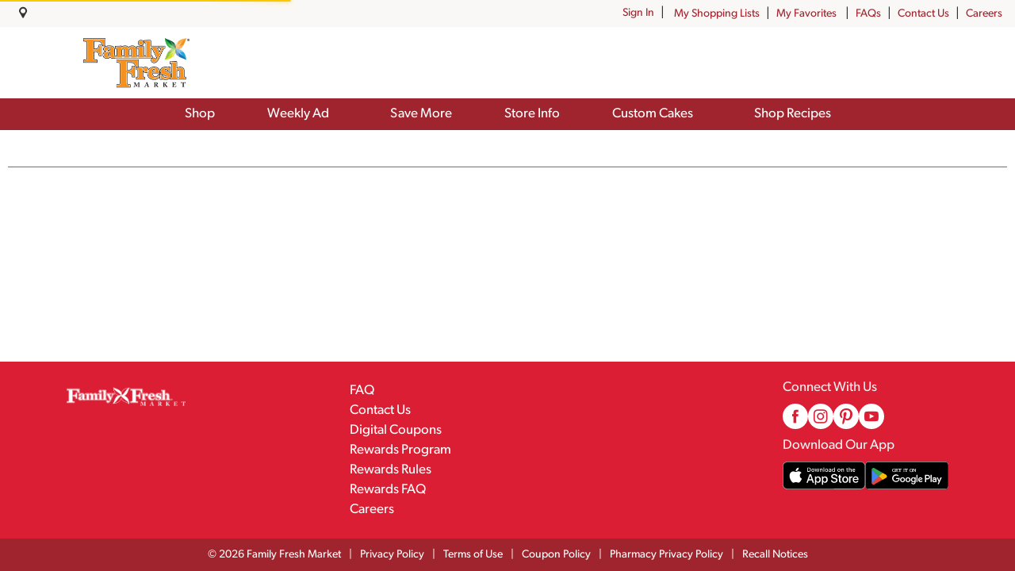

--- FILE ---
content_type: text/html; charset=UTF-8
request_url: https://www.familyfreshmarket.com/shop/bakery/tortillas/la_tortilla_factory_traditional_flour_tortillas_6_ea/p/5633593
body_size: 24467
content:
<!DOCTYPE html>
<html lang="en-US" data-trailing-slash="">

<head>
    <meta http-equiv="X-UA-Compatible" content="IE=edge">
    <meta charset="UTF-8">
    <meta name="viewport" content="width=device-width">
    <meta name="theme-color" content="#333333" media="(prefers-color-scheme: light)">
    <meta name="theme-color" content="#a0242d" media="(prefers-color-scheme: dark)">
    <title>
        Shop Family Fresh Market    </title>
    <link rel="shortcut icon" type="image/x-icon" href="https://www.familyfreshmarket.com/wp-content/uploads/2023/05/Untitled-design-61.png">    
    <meta name="robots" content="index, follow, max-image-preview:large, max-snippet:-1, max-video-preview:-1">
	<style>img:is([sizes="auto" i], [sizes^="auto," i]) { contain-intrinsic-size: 3000px 1500px }</style>
	
	<!-- This site is optimized with the Yoast SEO Premium plugin v25.3 (Yoast SEO v26.8) - https://yoast.com/product/yoast-seo-premium-wordpress/ -->
	<meta name="description" content="Shop Family Fresh Market.">
	<meta name="twitter:card" content="summary_large_image">
	<script type="application/ld+json" class="yoast-schema-graph">{"@context":"https://schema.org","@graph":[{"@type":"WebSite","@id":"https://www.familyfreshmarket.com/#website","url":"https://www.familyfreshmarket.com/","name":"Family Fresh Market","description":"Family Fresh Market","publisher":{"@id":"https://www.familyfreshmarket.com/#organization"},"potentialAction":[{"@type":"SearchAction","target":{"@type":"EntryPoint","urlTemplate":"https://www.familyfreshmarket.com/?s={search_term_string}"},"query-input":{"@type":"PropertyValueSpecification","valueRequired":true,"valueName":"search_term_string"}}],"inLanguage":"en-US"},{"@type":"Organization","@id":"https://www.familyfreshmarket.com/#organization","name":"Family Fresh Market","url":"https://www.familyfreshmarket.com/","logo":{"@type":"ImageObject","inLanguage":"en-US","@id":"https://www.familyfreshmarket.com/#/schema/logo/image/","url":"https://www.familyfreshmarket.com/wp-content/uploads/2022/10/Untitled-design-61.png","contentUrl":"https://www.familyfreshmarket.com/wp-content/uploads/2022/10/Untitled-design-61.png","width":1063,"height":638,"caption":"Family Fresh Market"},"image":{"@id":"https://www.familyfreshmarket.com/#/schema/logo/image/"},"sameAs":["https://www.facebook.com/familyfreshmarket"]}]}</script>
	<!-- / Yoast SEO Premium plugin. -->


<link rel="dns-prefetch" href="//asset.freshop.ncrcloud.com">
<link rel="dns-prefetch" href="//use.typekit.net">
<link href="https://fonts.gstatic.com" crossorigin rel="preconnect">
<link rel="stylesheet" id="style-css-print-css" href="https://www.familyfreshmarket.com/wp-content/themes/fp-wp-gold-standard/resources/stylesheets/css/print.css?ver=1.1.9" type="text/css" media="print">
<link rel="stylesheet" id="blog-simple-css" href="https://www.familyfreshmarket.com/wp-content/themes/fp-wp-gold-standard/resources/stylesheets/css/blog-simple.css?ver=1.1.9" type="text/css" media="all">
<link rel="stylesheet" id="off-canvas-core-css" href="https://www.familyfreshmarket.com/wp-content/themes/fp-wp-gold-standard/resources/vendor/off-canvas/off-canvas-core.css?ver=1.1.9" type="text/css" media="all">
<link rel="stylesheet" id="hc-offcanvas-nav-carbon-css" href="https://www.familyfreshmarket.com/wp-content/themes/fp-wp-gold-standard/resources/vendor/off-canvas/hc-offcanvas-nav.carbon.css?ver=1.1.9" type="text/css" media="all">
<link rel="stylesheet" id="header-gold-css" href="https://www.familyfreshmarket.com/wp-content/themes/fp-wp-gold-standard/resources/stylesheets/css/header-gold.css?ver=1.1.9" type="text/css" media="all">
<link rel="stylesheet" id="style-css-css" href="https://www.familyfreshmarket.com/wp-content/themes/fp-wp-gold-standard/style.css?ver=1.1.9" type="text/css" media="all">
<link rel="stylesheet" id="screen-css-css" href="https://www.familyfreshmarket.com/wp-content/themes/fp-wp-gold-standard/resources/stylesheets/css/screen.css?ver=1.1.9" type="text/css" media="all">
<link rel="stylesheet" id="dce-dynamic-visibility-style-css" href="https://www.familyfreshmarket.com/wp-content/plugins/dynamic-visibility-for-elementor/assets/css/dynamic-visibility.css?ver=5.0.16" type="text/css" media="all">
<link rel="stylesheet" id="wp-block-library-css" href="https://www.familyfreshmarket.com/wp-includes/css/dist/block-library/style.min.css?ver=6.8.3" type="text/css" media="all">
<style id="classic-theme-styles-inline-css" type="text/css">
/*! This file is auto-generated */
.wp-block-button__link{color:#fff;background-color:#32373c;border-radius:9999px;box-shadow:none;text-decoration:none;padding:calc(.667em + 2px) calc(1.333em + 2px);font-size:1.125em}.wp-block-file__button{background:#32373c;color:#fff;text-decoration:none}
</style>
<style id="global-styles-inline-css" type="text/css">
:root{--wp--preset--aspect-ratio--square: 1;--wp--preset--aspect-ratio--4-3: 4/3;--wp--preset--aspect-ratio--3-4: 3/4;--wp--preset--aspect-ratio--3-2: 3/2;--wp--preset--aspect-ratio--2-3: 2/3;--wp--preset--aspect-ratio--16-9: 16/9;--wp--preset--aspect-ratio--9-16: 9/16;--wp--preset--color--black: #000000;--wp--preset--color--cyan-bluish-gray: #abb8c3;--wp--preset--color--white: #ffffff;--wp--preset--color--pale-pink: #f78da7;--wp--preset--color--vivid-red: #cf2e2e;--wp--preset--color--luminous-vivid-orange: #ff6900;--wp--preset--color--luminous-vivid-amber: #fcb900;--wp--preset--color--light-green-cyan: #7bdcb5;--wp--preset--color--vivid-green-cyan: #00d084;--wp--preset--color--pale-cyan-blue: #8ed1fc;--wp--preset--color--vivid-cyan-blue: #0693e3;--wp--preset--color--vivid-purple: #9b51e0;--wp--preset--gradient--vivid-cyan-blue-to-vivid-purple: linear-gradient(135deg,rgba(6,147,227,1) 0%,rgb(155,81,224) 100%);--wp--preset--gradient--light-green-cyan-to-vivid-green-cyan: linear-gradient(135deg,rgb(122,220,180) 0%,rgb(0,208,130) 100%);--wp--preset--gradient--luminous-vivid-amber-to-luminous-vivid-orange: linear-gradient(135deg,rgba(252,185,0,1) 0%,rgba(255,105,0,1) 100%);--wp--preset--gradient--luminous-vivid-orange-to-vivid-red: linear-gradient(135deg,rgba(255,105,0,1) 0%,rgb(207,46,46) 100%);--wp--preset--gradient--very-light-gray-to-cyan-bluish-gray: linear-gradient(135deg,rgb(238,238,238) 0%,rgb(169,184,195) 100%);--wp--preset--gradient--cool-to-warm-spectrum: linear-gradient(135deg,rgb(74,234,220) 0%,rgb(151,120,209) 20%,rgb(207,42,186) 40%,rgb(238,44,130) 60%,rgb(251,105,98) 80%,rgb(254,248,76) 100%);--wp--preset--gradient--blush-light-purple: linear-gradient(135deg,rgb(255,206,236) 0%,rgb(152,150,240) 100%);--wp--preset--gradient--blush-bordeaux: linear-gradient(135deg,rgb(254,205,165) 0%,rgb(254,45,45) 50%,rgb(107,0,62) 100%);--wp--preset--gradient--luminous-dusk: linear-gradient(135deg,rgb(255,203,112) 0%,rgb(199,81,192) 50%,rgb(65,88,208) 100%);--wp--preset--gradient--pale-ocean: linear-gradient(135deg,rgb(255,245,203) 0%,rgb(182,227,212) 50%,rgb(51,167,181) 100%);--wp--preset--gradient--electric-grass: linear-gradient(135deg,rgb(202,248,128) 0%,rgb(113,206,126) 100%);--wp--preset--gradient--midnight: linear-gradient(135deg,rgb(2,3,129) 0%,rgb(40,116,252) 100%);--wp--preset--font-size--small: 13px;--wp--preset--font-size--medium: 20px;--wp--preset--font-size--large: 36px;--wp--preset--font-size--x-large: 42px;--wp--preset--spacing--20: 0.44rem;--wp--preset--spacing--30: 0.67rem;--wp--preset--spacing--40: 1rem;--wp--preset--spacing--50: 1.5rem;--wp--preset--spacing--60: 2.25rem;--wp--preset--spacing--70: 3.38rem;--wp--preset--spacing--80: 5.06rem;--wp--preset--shadow--natural: 6px 6px 9px rgba(0, 0, 0, 0.2);--wp--preset--shadow--deep: 12px 12px 50px rgba(0, 0, 0, 0.4);--wp--preset--shadow--sharp: 6px 6px 0px rgba(0, 0, 0, 0.2);--wp--preset--shadow--outlined: 6px 6px 0px -3px rgba(255, 255, 255, 1), 6px 6px rgba(0, 0, 0, 1);--wp--preset--shadow--crisp: 6px 6px 0px rgba(0, 0, 0, 1);}:where(.is-layout-flex){gap: 0.5em;}:where(.is-layout-grid){gap: 0.5em;}body .is-layout-flex{display: flex;}.is-layout-flex{flex-wrap: wrap;align-items: center;}.is-layout-flex > :is(*, div){margin: 0;}body .is-layout-grid{display: grid;}.is-layout-grid > :is(*, div){margin: 0;}:where(.wp-block-columns.is-layout-flex){gap: 2em;}:where(.wp-block-columns.is-layout-grid){gap: 2em;}:where(.wp-block-post-template.is-layout-flex){gap: 1.25em;}:where(.wp-block-post-template.is-layout-grid){gap: 1.25em;}.has-black-color{color: var(--wp--preset--color--black) !important;}.has-cyan-bluish-gray-color{color: var(--wp--preset--color--cyan-bluish-gray) !important;}.has-white-color{color: var(--wp--preset--color--white) !important;}.has-pale-pink-color{color: var(--wp--preset--color--pale-pink) !important;}.has-vivid-red-color{color: var(--wp--preset--color--vivid-red) !important;}.has-luminous-vivid-orange-color{color: var(--wp--preset--color--luminous-vivid-orange) !important;}.has-luminous-vivid-amber-color{color: var(--wp--preset--color--luminous-vivid-amber) !important;}.has-light-green-cyan-color{color: var(--wp--preset--color--light-green-cyan) !important;}.has-vivid-green-cyan-color{color: var(--wp--preset--color--vivid-green-cyan) !important;}.has-pale-cyan-blue-color{color: var(--wp--preset--color--pale-cyan-blue) !important;}.has-vivid-cyan-blue-color{color: var(--wp--preset--color--vivid-cyan-blue) !important;}.has-vivid-purple-color{color: var(--wp--preset--color--vivid-purple) !important;}.has-black-background-color{background-color: var(--wp--preset--color--black) !important;}.has-cyan-bluish-gray-background-color{background-color: var(--wp--preset--color--cyan-bluish-gray) !important;}.has-white-background-color{background-color: var(--wp--preset--color--white) !important;}.has-pale-pink-background-color{background-color: var(--wp--preset--color--pale-pink) !important;}.has-vivid-red-background-color{background-color: var(--wp--preset--color--vivid-red) !important;}.has-luminous-vivid-orange-background-color{background-color: var(--wp--preset--color--luminous-vivid-orange) !important;}.has-luminous-vivid-amber-background-color{background-color: var(--wp--preset--color--luminous-vivid-amber) !important;}.has-light-green-cyan-background-color{background-color: var(--wp--preset--color--light-green-cyan) !important;}.has-vivid-green-cyan-background-color{background-color: var(--wp--preset--color--vivid-green-cyan) !important;}.has-pale-cyan-blue-background-color{background-color: var(--wp--preset--color--pale-cyan-blue) !important;}.has-vivid-cyan-blue-background-color{background-color: var(--wp--preset--color--vivid-cyan-blue) !important;}.has-vivid-purple-background-color{background-color: var(--wp--preset--color--vivid-purple) !important;}.has-black-border-color{border-color: var(--wp--preset--color--black) !important;}.has-cyan-bluish-gray-border-color{border-color: var(--wp--preset--color--cyan-bluish-gray) !important;}.has-white-border-color{border-color: var(--wp--preset--color--white) !important;}.has-pale-pink-border-color{border-color: var(--wp--preset--color--pale-pink) !important;}.has-vivid-red-border-color{border-color: var(--wp--preset--color--vivid-red) !important;}.has-luminous-vivid-orange-border-color{border-color: var(--wp--preset--color--luminous-vivid-orange) !important;}.has-luminous-vivid-amber-border-color{border-color: var(--wp--preset--color--luminous-vivid-amber) !important;}.has-light-green-cyan-border-color{border-color: var(--wp--preset--color--light-green-cyan) !important;}.has-vivid-green-cyan-border-color{border-color: var(--wp--preset--color--vivid-green-cyan) !important;}.has-pale-cyan-blue-border-color{border-color: var(--wp--preset--color--pale-cyan-blue) !important;}.has-vivid-cyan-blue-border-color{border-color: var(--wp--preset--color--vivid-cyan-blue) !important;}.has-vivid-purple-border-color{border-color: var(--wp--preset--color--vivid-purple) !important;}.has-vivid-cyan-blue-to-vivid-purple-gradient-background{background: var(--wp--preset--gradient--vivid-cyan-blue-to-vivid-purple) !important;}.has-light-green-cyan-to-vivid-green-cyan-gradient-background{background: var(--wp--preset--gradient--light-green-cyan-to-vivid-green-cyan) !important;}.has-luminous-vivid-amber-to-luminous-vivid-orange-gradient-background{background: var(--wp--preset--gradient--luminous-vivid-amber-to-luminous-vivid-orange) !important;}.has-luminous-vivid-orange-to-vivid-red-gradient-background{background: var(--wp--preset--gradient--luminous-vivid-orange-to-vivid-red) !important;}.has-very-light-gray-to-cyan-bluish-gray-gradient-background{background: var(--wp--preset--gradient--very-light-gray-to-cyan-bluish-gray) !important;}.has-cool-to-warm-spectrum-gradient-background{background: var(--wp--preset--gradient--cool-to-warm-spectrum) !important;}.has-blush-light-purple-gradient-background{background: var(--wp--preset--gradient--blush-light-purple) !important;}.has-blush-bordeaux-gradient-background{background: var(--wp--preset--gradient--blush-bordeaux) !important;}.has-luminous-dusk-gradient-background{background: var(--wp--preset--gradient--luminous-dusk) !important;}.has-pale-ocean-gradient-background{background: var(--wp--preset--gradient--pale-ocean) !important;}.has-electric-grass-gradient-background{background: var(--wp--preset--gradient--electric-grass) !important;}.has-midnight-gradient-background{background: var(--wp--preset--gradient--midnight) !important;}.has-small-font-size{font-size: var(--wp--preset--font-size--small) !important;}.has-medium-font-size{font-size: var(--wp--preset--font-size--medium) !important;}.has-large-font-size{font-size: var(--wp--preset--font-size--large) !important;}.has-x-large-font-size{font-size: var(--wp--preset--font-size--x-large) !important;}
:where(.wp-block-post-template.is-layout-flex){gap: 1.25em;}:where(.wp-block-post-template.is-layout-grid){gap: 1.25em;}
:where(.wp-block-columns.is-layout-flex){gap: 2em;}:where(.wp-block-columns.is-layout-grid){gap: 2em;}
:root :where(.wp-block-pullquote){font-size: 1.5em;line-height: 1.6;}
</style>
<link rel="stylesheet" id="custom-typekit-css-css" href="https://use.typekit.net/tgi7rby.css?ver=2.1.0" type="text/css" media="all">
<link rel="stylesheet" id="freshop-snackbar-styles-css" href="https://www.familyfreshmarket.com/wp-content/plugins/dr-freshop/includes/snackbar/snackbar.css?ver=1.0.1" type="text/css" media="all">
<link rel="stylesheet" id="new_style-css" href="https://www.familyfreshmarket.com/wp-content/plugins/freshop-so-layout-blocks/so_prebuilt_layouts.css?ver=1.0.0" type="text/css" media="all">
<link rel="stylesheet" id="bb-taps-editor-style-shared-css" href="https://www.familyfreshmarket.com/wp-content/editor-style-shared.css?ver=6.8.3" type="text/css" media="all">
<link rel="stylesheet" id="elementor-frontend-css" href="https://www.familyfreshmarket.com/wp-content/plugins/elementor/assets/css/frontend.min.css?ver=3.32.4" type="text/css" media="all">
<style id="elementor-frontend-inline-css" type="text/css">
.elementor-kit-6001{--e-global-color-primary:#DB1E34;--e-global-color-secondary:#A0242D;--e-global-color-text:#333333;--e-global-color-accent:#FAF8F6;--e-global-color-2ed3115:#E7E1DC;--e-global-color-4a44361:#EBAE1E;--e-global-color-d5f5fa7:#E1C866;--e-global-color-19b4e36:#FFFFFF;--e-global-color-82ffd64:#FFF200;--e-global-color-07655cc:#1E355E;--e-global-typography-primary-font-family:"canada-type-gibson";--e-global-typography-primary-font-size:18px;--e-global-typography-primary-font-weight:400;--e-global-typography-primary-line-height:1.4em;--e-global-typography-secondary-font-family:"canada-type-gibson";--e-global-typography-secondary-font-size:60px;--e-global-typography-secondary-font-weight:700;--e-global-typography-secondary-text-transform:uppercase;--e-global-typography-secondary-line-height:1em;--e-global-typography-text-font-size:46px;--e-global-typography-text-font-weight:700;--e-global-typography-text-line-height:1em;--e-global-typography-text-letter-spacing:1px;--e-global-typography-accent-font-size:32px;--e-global-typography-accent-font-weight:700;--e-global-typography-accent-text-transform:uppercase;--e-global-typography-accent-line-height:1em;--e-global-typography-449e3b4-font-size:24px;--e-global-typography-449e3b4-font-weight:700;--e-global-typography-449e3b4-line-height:1em;--e-global-typography-13b3834-font-size:20px;--e-global-typography-13b3834-font-weight:600;--e-global-typography-13b3834-line-height:1em;--e-global-typography-ad7fd5f-font-size:20px;--e-global-typography-ad7fd5f-font-weight:600;--e-global-typography-ad7fd5f-text-transform:uppercase;--e-global-typography-ad7fd5f-line-height:1.2em;--e-global-typography-ad7fd5f-letter-spacing:0.1em;}.elementor-kit-6001 button,.elementor-kit-6001 input[type="button"],.elementor-kit-6001 input[type="submit"],.elementor-kit-6001 .elementor-button{background-color:#DB1E34;font-family:"canada-type-gibson", Sans-serif;font-size:16px;font-weight:500;line-height:20px;color:var( --e-global-color-19b4e36 );border-radius:4px 4px 4px 4px;padding:8px 20px 8px 20px;}.elementor-kit-6001 button:hover,.elementor-kit-6001 button:focus,.elementor-kit-6001 input[type="button"]:hover,.elementor-kit-6001 input[type="button"]:focus,.elementor-kit-6001 input[type="submit"]:hover,.elementor-kit-6001 input[type="submit"]:focus,.elementor-kit-6001 .elementor-button:hover,.elementor-kit-6001 .elementor-button:focus{background-color:#DB1E34CC;}.elementor-kit-6001 e-page-transition{background-color:#FFBC7D;}.elementor-section.elementor-section-boxed > .elementor-container{max-width:1320px;}.e-con{--container-max-width:1320px;}.elementor-widget:not(:last-child){margin-block-end:20px;}.elementor-element{--widgets-spacing:20px 20px;--widgets-spacing-row:20px;--widgets-spacing-column:20px;}{}h1.entry-title{display:var(--page-title-display);}@media(max-width:1024px){.elementor-kit-6001{--e-global-typography-secondary-font-size:60px;}.elementor-section.elementor-section-boxed > .elementor-container{max-width:1024px;}.e-con{--container-max-width:1024px;}}@media(max-width:767px){.elementor-kit-6001{--e-global-typography-primary-font-size:16px;--e-global-typography-secondary-font-size:32px;--e-global-typography-text-font-size:30px;--e-global-typography-accent-font-size:24px;--e-global-typography-449e3b4-font-size:20px;}.elementor-section.elementor-section-boxed > .elementor-container{max-width:767px;}.e-con{--container-max-width:767px;}}/* Start custom CSS *//*Gibson Font*/
.font-gibson, .font-gibson * {
    font-family: "canada-type-gibson", Sans-serif !important;
}

/*Elementor First Section / Sticky Mobole Nav Adjstment*/
@media (max-width: 991px) {
    body.elementor-page section.elementor-section.elementor-top-section:first-child {
    margin-top: 72px;
}
}

/*Slider Button Styles*/
.slider-btn  a {
    display: inline !important;
    float: left;
    padding: 8px 20px !important;
    color: #fff !important;
    background-color: #EBAE1E !important;
    border-radius: 4px !important;
}
.slider-btn.white-btn  a {
    color: #A0242D !important;
    background-color: #fff !important;
}
.slider-btn.red-btn  a {
    color: #fff !important;
    background-color: #DB1E34 !important;
}
/*Slick Slider Inline Element*/
.ss-inline {
    display: inline-block !important;
    width: auto !important;
}

/*Home Page Specific*/
.hb-neighborhood {
    width: calc(100% - 25px);
}
@media (max-width: 1210px) {
    .hb-neighborhood .n2-ss-item-content {
        font-size: 50px !important;
    }
}
@media (max-width: 1050px) {
    .hb-neighborhood .n2-ss-item-content {
        font-size: 40px !important;
    }
    .hb-fired-up .n2-ss-item-content {
        font-size: 45px !important;
    }
}
@media (max-width: 875px) {
    .hb-neighborhood .n2-ss-item-content {
        font-size: 30px !important;
    }
    .hb-fired-up .n2-ss-item-content {
        font-size: 35px !important;
    }
}
@media (max-width: 700px) {
    .hb-neighborhood .n2-ss-item-content {
        font-size: 40px !important;
    }
    .hb-fired-up .n2-ss-item-content {
        font-size: 45px !important;
    }
}

body .ss-heart-period .n2-ss-item-content::after {
    content: '';
    display: inline-block;
    height: 16px;
    width: 16px;
    margin-left: 8px;
    background: url(https://www.familyfreshmarket.com/wp-content/uploads/2023/05/heart-shape.png);
    background-size: contain;
    background-repeat: no-repeat;
}

/*Smart Slider Mobile Column Reverse*/
@media (max-width: 700px) {
    body .ss-mobile-column-reverse .n2-ss-layer-row-inner {
        flex-direction: column-reverse;
    }
}/* End custom CSS */
</style>
<link rel="stylesheet" id="UserAccessManagerLoginForm-css" href="https://www.familyfreshmarket.com/wp-content/plugins/user-access-manager/assets/css/uamLoginForm.css?ver=2.2.25" type="text/css" media="screen">
<script type="text/javascript" src="https://www.familyfreshmarket.com/wp-content/themes/fp-wp-gold-standard/resources/vendor/jquery/jquery-3.6.0.min.js?ver=1.1.9" id="jquery-js"></script>
<script type="text/javascript" id="file_uploads_nfpluginsettings-js-extra">
/* <![CDATA[ */
var params = {"clearLogRestUrl":"https:\/\/www.familyfreshmarket.com\/wp-json\/nf-file-uploads\/debug-log\/delete-all","clearLogButtonId":"file_uploads_clear_debug_logger","downloadLogRestUrl":"https:\/\/www.familyfreshmarket.com\/wp-json\/nf-file-uploads\/debug-log\/get-all","downloadLogButtonId":"file_uploads_download_debug_logger"};
/* ]]> */
</script>
<script type="text/javascript" src="https://www.familyfreshmarket.com/wp-content/plugins/ninja-forms-uploads/assets/js/nfpluginsettings.js?ver=3.3.23" id="file_uploads_nfpluginsettings-js"></script>
<script type="text/javascript" src="https://www.familyfreshmarket.com/wp-content/themes/fp-wp-gold-standard/resources/vendor/jquery/jquery-migrate-3.4.0.min.js?ver=1.1.9" id="jquery-migrate-js"></script>
<script type="text/javascript" src="https://www.familyfreshmarket.com/wp-content/themes/fp-wp-gold-standard/resources/vendor/off-canvas/hc-offcanvas-nav.js?ver=1.1.9" id="off-canvas-menu-js"></script>
<script type="text/javascript" src="https://www.familyfreshmarket.com/wp-content/themes/fp-wp-gold-standard/resources/vendor/superfish/js/hoverIntent.js?ver=1.1.9" id="hoverintent-js"></script>
<script type="text/javascript" src="https://www.familyfreshmarket.com/wp-content/themes/fp-wp-gold-standard/resources/vendor/superfish/js/superfish.min.js?ver=1.1.9" id="superfish-js"></script>
<script type="text/javascript" src="https://www.familyfreshmarket.com/wp-content/themes/fp-wp-gold-standard/resources/vendor/superfish/js/supersubs.js?ver=1.1.9" id="superfish-supersubs-js"></script>
<script type="text/javascript" src="https://www.familyfreshmarket.com/wp-content/themes/fp-wp-gold-standard/resources/scripts/config.js?ver=1.1.9" id="config-js-js"></script>
<script type="text/javascript" src="https://www.familyfreshmarket.com/wp-content/themes/fp-wp-gold-standard/resources/scripts/config.js?ver=1.1.9" id="config-js-child-js"></script>
<script type="text/javascript" id="fp-client-js-js-extra">
/* <![CDATA[ */
var ajax_objectClient = {"ajax_url":"https:\/\/www.familyfreshmarket.com\/wp-admin\/admin-ajax.php","rest_url":"https:\/\/www.familyfreshmarket.com\/wp-json","rest_nonce":"d4dceaccf1"};
/* ]]> */
</script>
<script type="text/javascript" src="https://www.familyfreshmarket.com/wp-content/themes/fp-wp-gold-standard/resources/scripts/fpClientUtil.js?ver=1.1.9" id="fp-client-js-js"></script>
<script type="text/javascript" src="https://www.familyfreshmarket.com/wp-content/themes/fp-wp-gold-standard/resources/scripts/fpClient.js?ver=1.1.9" id="fp-client-util-js-js"></script>
<script type="text/javascript" src="https://www.familyfreshmarket.com/wp-content/themes/fp-wp-gold-standard/resources/scripts/screen.js?ver=1.1.9" id="screen-js-js"></script>
<script type="text/javascript" src="https://www.familyfreshmarket.com/wp-content/themes/fp-wp-gold-standard/resources/scripts/loading.js?ver=1.1.9" id="loading-js-js"></script>
<script type="text/javascript" src="https://www.familyfreshmarket.com/wp-content/themes/fp-wp-gold-standard/functions/shortcodes/includes/stores_dropdown.js?ver=1.1.9" id="stores_dropdown_script-js"></script>
<script type="text/javascript" src="https://www.familyfreshmarket.com/wp-content/themes/fp-wp-gold-standard/functions/shortcodes/includes/store-landing.js?ver=1.1.9" id="store-landing-js"></script>
<script type="text/javascript" src="https://www.familyfreshmarket.com/wp-content/themes/fp-wp-gold-standard/functions/shortcodes/includes/drink-calculator.js?ver=1.1.9" id="drink-calculator-js"></script>
<script type="text/javascript" src="https://www.familyfreshmarket.com/wp-content/themes/fp-wp-gold-standard/resources/vendor/tiny-slider/tiny-slider.js?ver=1.1.9" id="tiny-slider-js"></script>
<script type="text/javascript" src="https://www.familyfreshmarket.com/wp-includes/js/tinymce/tinymce.min.js?ver=49110-20250317" id="wp-tinymce-root-js"></script>
<script type="text/javascript" src="https://www.familyfreshmarket.com/wp-includes/js/tinymce/plugins/compat3x/plugin.min.js?ver=49110-20250317" id="wp-tinymce-js"></script>
<script type="text/javascript" async src="https://asset.freshop.ncrcloud.com/freshop.js?app_key=family_fresh_market&amp;asset_app_key=gold_standard&amp;callback=freshopInitialized&amp;allow_bots=true&amp;api_url=https%3A%2F%2Fapi.freshop.ncrcloud.com%2F" id="freshop-js"></script>
<script type="text/javascript" src="https://www.familyfreshmarket.com/wp-content/plugins/freshop-so-layout-blocks/so_prebuilt_layouts.js?ver=2.5.1" id="custom_jquery-js"></script>
<link rel="https://api.w.org/" href="https://www.familyfreshmarket.com/wp-json/"><link rel="alternate" title="JSON" type="application/json" href="https://www.familyfreshmarket.com/wp-json/wp/v2/pages/12"><link rel="alternate" title="oEmbed (JSON)" type="application/json+oembed" href="https://www.familyfreshmarket.com/wp-json/oembed/1.0/embed?url=https%3A%2F%2Fwww.familyfreshmarket.com%2Fshop">
<link rel="alternate" title="oEmbed (XML)" type="text/xml+oembed" href="https://www.familyfreshmarket.com/wp-json/oembed/1.0/embed?url=https%3A%2F%2Fwww.familyfreshmarket.com%2Fshop&amp;format=xml">
<!-- Global site tag (gtag.js) - Google Analytics -->  
<script async src="https://www.googletagmanager.com/gtag/js?id=G-HEMMS2FZ6P"></script>  
<script>  
window.dataLayer = window.dataLayer || [];  
function gtag(){dataLayer.push(arguments);}  
gtag('js', new Date());  
gtag('config', 'G-HEMMS2FZ6P', {send_page_view: false});  
</script> <style type="text/css"><link rel="stylesheet" href="https://use.typekit.net/ses5lnp.css"></style><!-- Google Tag Manager -->
<script>(function(w,d,s,l,i){w[l]=w[l]||[];w[l].push({'gtm.start':
new Date().getTime(),event:'gtm.js'});var f=d.getElementsByTagName(s)[0],
j=d.createElement(s),dl=l!='dataLayer'?'&l='+l:'';j.async=true;j.src=
'https://www.googletagmanager.com/gtm.js?id='+i+dl;f.parentNode.insertBefore(j,f);
})(window,document,'script','dataLayer','GTM-KQM3J5K');</script>
<!-- End Google Tag Manager -->
<style>
  @import url("https://use.typekit.net/tgi7rby.css");
</style>    <script type="text/javascript">
        (function($) {
            window.wpConfig = $.extend(true, window.wpConfig, {
                hasStoreSpecificSlider: true,
                hasStoreSpecificSiteBanner: true,
                enableStackableSiteBanner: true,
                hasStoreSpecificPersonalizedContent: true,
                hasStoreSpecificCtaAds: true,
                enableFreshopGroups: true,
                disableRecipeDetailsAddToList: false,
                shoppingIconMiniList:  "fp-icon-cart",
                listIconMiniList: "fp-icon-list-check",
                menuConfig: {
                    enableMega: 1                },
                disableLoginRecaptchaBadge: true,
                disableCreateRecaptchaBadge: true,
                disableRecipeDetailShareLinks: false,
                shopIntentButtonBorderRadius: 4            });

            // For 1-column mode (enableMega == 0 or enableMega == false) max level is configurable, but the
            // other modes have a fixed max level. This prevents unseen menu levels from polluting the DOM.
            var useMega = window.wpConfig.menuConfig.enableMega;
            if (useMega == 1) {
                // limit menu to a single level in 3-column (1) mode, no sub-levels
                wpConfig.menuConfig.maxLevel = 0;
            } else if (useMega == 2) {
                // limit menu to exactly 2 levels in 4-column mode, 1 sub-level
                wpConfig.menuConfig.maxLevel = 1;
            }
        })(jQuery);
    </script>
<style type="text/css">
    
                
    html,
    html:not(.wf-active) body,
    body,
    body .fp-core,
    .entry-content,
    .fp-core .fp-margin-top-sm,
    .fp-result-list-wrapper,
    .department-breadcrumb,
    .fp-container-result-header,
    .products-ad-banner,
    .page-title,
    .products,
    .products-ad,
    .products-offered-together,
    .products-bought-together,
    .products-recent,
    .related-recipes,
    .fp-btn-icon,
    .fp-btn-icon-circular,
    .fp-btn-icon-grid,
    .fp-btn-icon-list,
    .fp-btn-icon-pdf,
    .fp-btn-icon-print,
    .fp-btn-remove,
    .fp-btn-remove-item,
    .fp-card-balance .fp-card-details-link a .card-balance-right-angle,
    .fp-checkout-header.layout-0 .fp-wizard-breadcrumb .fp-arrow-head,
    .fp-checkout-header.layout-0 .fp-wizard-breadcrumb .fp-arrow-tail,
    .fp-core .fp-dropdown-action-icon .select2-selection--single .select2-selection__arrow,
    .fp-core .select2-container--default .select2-results__option [class^=fp-level-] .fp-is-selected,
    .fp-core .select2-container--default .select2-selection--multiple .select2-selection__arrow,
    .fp-core .select2-container--default .select2-selection--multiple .select2-selection__rendered:after,
    .fp-core .select2-container--default .select2-selection--single .select2-selection__arrow,
    .fp-delivery-indicator .fp-delivery-indicator-dropdown-icon,
    .fp-delivery-indicator .fp-delivery-ship-indicator,
    .fp-dropdown-icon,
    .fp-dropdown-multiple ul.fp-dropdown-list .fp-dropdown-list-toggle-check-all .fp-icon,
    .fp-dropdown-multiple ul.fp-dropdown-list .fp-dropdown-list-toggle-check-all .fp-icon-uncheck-all,
    .fp-dropdown-multiple ul.fp-dropdown-list .fp-is-selected .fp-icon,
    .fp-error>.fp-icon-notification,
    .fp-icon,
    .fp-icon-drop_ship,
    .fp-icon-dropdown-expand,
    .fp-icon-error,
    .fp-icon-favorite,
    .fp-icon-fulfillment-delivery,
    .fp-icon-fulfillment-drive_up_pick_up,
    .fp-icon-fulfillment-one_hour_delivery,
    .fp-icon-fulfillment-pickup,
    .fp-icon-fulfillment-two_hour_delivery,
    .fp-icon-item-add,
    .fp-icon-item-added,
    .fp-icon-item-decrement,
    .fp-icon-item-increment,
    .fp-icon-item-remove,
    .fp-icon-layered,
    .fp-icon-list-active,
    .fp-icon-nav-collapse,
    .fp-icon-nav-expand,
    .fp-icon-offer-clip,
    .fp-icon-offer-clipped,
    .fp-icon-page-next,
    .fp-icon-page-prev,
    .fp-icon-result-action-grid,
    .fp-icon-result-action-list,
    .fp-icon-result-action-pdf,
    .fp-icon-store-active,
    .fp-icon-success,
    .fp-icon-visaelectron,
    .fp-icon-warning,
    .fp-input-group-cc .fp-addon-after,
    .fp-item-action .fp-btn-decrement,
    .fp-item-action .fp-btn-increment,
    .fp-mini-list-indicator .fp-btn-indicator .fp-icon-list-build-indicator,
    .fp-mini-list-indicator .fp-btn-indicator .fp-icon-list-indicator,
    .fp-nav .fp-is-expanded.fp-has-children>a .fp-nav-item-icon,
    .fp-nav .fp-nav-item-icon,
    .fp-notification-slot-message [class^=fp-icon-],
    .fp-notification-slot-message>.fp-icon-notification,
    .fp-paging .fp-btn-first,
    .fp-paging .fp-btn-last,
    .fp-paging .fp-btn-next,
    .fp-paging .fp-btn-prev,
    .fp-payment-edit .fp-icon-visaelectron,
    .fp-popover-item-added .fp-item-added-message .fp-item-added-icon,
    .fp-product-list .fp-is-item-favorite .fp-item-favorite,
    .fp-product-list .fp-item-favorite,
    .fp-recipe-list .fp-is-item-favorite .fp-item-favorite,
    .fp-recipe-list .fp-item-favorite,
    .fp-reorder-modal.fp-is-checkout-disabled .fp-no-checkout [class^=fp-icon-],
    .fp-reorder-modal.fp-is-checkout-disabled .fp-no-checkout>.fp-icon-notification,
    .fp-result-header .fp-result-sub-header .fp-options-right .fp-btn-circular,
    .fp-result-header .fp-result-sub-header .fp-options-right .fp-btn-grid,
    .fp-result-header .fp-result-sub-header .fp-options-right .fp-btn-list,
    .fp-result-header .fp-result-sub-header .fp-options-right .fp-btn-pdf,
    .fp-result-header .fp-result-sub-header .fp-options-right .fp-btn-print,
    .fp-result-list .fp-item-clipped.fp-icon,
    .fp-search .fp-btn-clear,
    .fp-search .fp-btn-location,
    .fp-search .fp-btn-search,
    .fp-shelf-tags-title .fp-shelf-tags-icon,
    .fp-shelf-tags-title.fp-is-expanded .fp-shelf-tags-icon,
    .fp-success>.fp-icon-notification,
    .fp-typeahead .fp-icon-department,
    .fp-user-session-indicator .fp-my-account-right-angle,
    .fp-user-session-indicator .fp-welcome-angle-down,
    .fp-user-store-indicator .fp-dropdown .fp-store-dropdown-icon,
    .fp-user-store-indicator .fp-dropdown-selected-store .fp-store-name .fp-store-selected-icon,
    .fp-warning [class^=fp-icon-],
    .fp-warning>.fp-icon-notification,
    a.fp-btn-icon,
    a.fp-btn-remove,
    a.fp-btn-remove-item,
    input[type=checkbox].fp-checkbox-favorite+label.fp-checkbox .fp-icon-checkbox,
    input[type=checkbox].fp-checkbox-favorite:checked+label.fp-checkbox .fp-icon-checkbox,
    input[type=checkbox].fp-checkbox-radio:checked+label.fp-checkbox .fp-icon-checkbox,
    input[type=checkbox].fp-checkbox:checked+label.fp-checkbox .fp-icon-checkbox,
    input[type=radio].fp-radio:checked+label.fp-radio .fp-icon-radio,
    .fp-carousel.fp-layout-2 .fp-product-carousel-header .fp-product-carousel-header-title,
    .fp-carousel.fp-layout-2 .fp-product-carousel-header .fp-separator,
    .fp-carousel.fp-layout-2 .fp-product-carousel-header a.fp-btn-view-all,
    .fp-product-carousel.fp-layout-2 .fp-product-carousel-header .fp-product-carousel-header-title,
    .fp-product-carousel.fp-layout-2 .fp-product-carousel-header .fp-separator,
    .fp-product-carousel.fp-layout-2 .fp-product-carousel-header a.fp-btn-view-all,
    .fp-carousel.fp-layout-2 .fp-product-carousel-header a.fp-btn-view-all,
    .fp-product-carousel.fp-layout-2 .fp-product-carousel-header a.fp-btn-view-all,
    .fp-search-box,
    .fp-search-box .fp-dropdown-search,
    .fp-user-session-indicator,
    .fp-user-store-indicator,
    .fp-core .modal-header h3,
    .fp-page-title .fp-item-detail .fp-item-sale-date,
    .fp-page-title h2.fp-page-subtitle,
    .nav li>a,
    .fp-product-carousel .fp-product-carousel-header h3,
    .page-sub-title,
    .fp-core .tooltip,
    .tooltip,
    .popover,
    .fp-core .popover,
    .page-title-sketch,
    .page-intro,
    .sf-menu.main-menu.root-menu-only>li>ul li a,
    li.sf-mega>ul li a,
    ul.sf-mega li a,
    #header .flour-sack .top-header.left .user-store-indicator,
    #header .user-store-indicator .fp-my-store-wrap,
    #header .top-header .user-session-indicator,
    .menu-top-header-nav-container,
    .fp-user-session-indicator .fp-welcome,
    .fp-user-session-indicator .fp-not-logged-in,
    #header .user-session-indicator .fp-welcome,
    #header .user-session-indicator .fp-logout-link,
    #header .top-row-wrap .mini-list .fp-list-qty-enabled,
    #header .top-row-wrap .reorder-wrap .reorder-indicator a,
    #header .mini-list .fp-mini-list-indicator .fp-btn-indicator .fp-list-quantity,
    #header .fp-mini-list-indicator .fp-btn-indicator .fp-list-quantity,
    .mobile-nav-wrapper .account-menu-wrapper #reorder-indicator-mobile a,
    #header .new-theme .main-menu-container>div>ul>li a,
    nav,
    .hc-offcanvas-nav .fp-btn-link .fp-btn-reorder,
    .hc-offcanvas-nav li:not(.custom-content) a,
    .fp-page-title h1.fp-page-title {
                font-family: canada-type-gibson,'Roboto',sans-serif !important;
                }
</style>

<style type="text/css">
    body,
    .fp-core {
        color: #121212;
    }

    a,
    a:link,
    a:visited {
        color: #a0242d;
    }

    a:hover,
    a:active {
        color: #db1e34;
    }

    /* a hover */
    .fp-result-title .fp-categories-action:hover,
    .fp-product-list-lg .fp-item-detail .fp-item-name> :first-child:hover,
    .fp-recipe-list-lg .fp-item-detail .fp-item-name> :first-child:hover,
    .single .blog-content-area a:hover,
    .fp-shelf-tag-checkbox-group a:hover,
    .dept-block a:hover,
    .dept-block-img a:hover,
    a.fp-btn-link:hover,
    .fp-department-breadcrumb .fp-breadcrumb a:hover,
    .fp-department-breadcrumb .fp-back a:hover,
    .fp-result-header .fp-result-sub-header .fp-options-right .fp-btn-icon:not(.fp-btn-prev):not(.fp-btn-next):hover,
    .fp-shelf-tags-title:hover,
    .store-landing .store-explore div a:hover,
    .fp-nav li a:hover,
    .single .blog-content-area a:hover,
    .fp-shelf-tag-checkbox-group a:hover,
    .dept-block a:hover,
    .fp-department-breadcrumb .fp-back a:hover,
    #header .new-theme .main-menu-container ul li ul a:hover,
    .dept-block-img a:hover,
    a.cd-top,
    .store-landing .store-explore div a:hover,
    li a.fp-is-selected:not(.fp-disabled):hover,
    .fp-paging-list ul:not(.select2-results__options) li a.fp-is-selected:not(.fp-disabled),
    .fp-paging-list ul:not(.select2-results__options) li a:hover:not(.fp-disabled) .dept-block-img a:active,
    .dept-block a:active,
    .dept-block a:focus,
    .dept-block-img a:focus,
    .fp-nav li a:focus,
    .fp-result-header .fp-result-sub-header .fp-options-right .fp-btn-icon:not(.fp-btn-prev):not(.fp-btn-next).fp-is-selected,
    .fp-product-carousel.fp-layout-5 .fp-product-list.fp-product-list-sm .fp-item-action .fp-btn-increment,
    .fp-product-carousel.fp-layout-6 .fp-product-list.fp-product-list-sm .fp-item-action .fp-btn-increment,
    .fp-wizard-breadcrumb .fp-current .fp-arrow-content .fp-step-text,
    .fp-required,
    .fp-checkout-review .fp-note-action,
    .fp-checkout-confirmation h2,
    .fp-account-address-book .fp-address-name .fp-icon,
    .fp-account-lists .fp-list-name .fp-btn-active,
    .fp-not-found>h1,
    .fp-result-header .fp-paging:not(.fp-paging-list)>*,
    .fp-result-header .fp-result-controls-toggle>*,
    .fp-result-header .fp-paging:not(.fp-paging-list)>*,
    .fp-result-header .fp-result-controls-toggle>*,
    .ultp-category-grid a:hover,
    .cat-label a:hover,
    .category .cat-label a:hover,
    .fp-user-session-indicator .fp-welcome a:hover,
    .hc-offcanvas-nav .user-session-indicator-mobile .fp-user-name:hover {
        color: #db1e34 !important;
    }

    /*Store Pagination Hover State*/
    .fp-paging-list ul:not(.select2-results__options) li a.fp-is-selected:not(.fp-disabled),
    .fp-paging-list ul:not(.select2-results__options) li a:hover:not(.fp-disabled) {
        background-color: #ebae1e !important;
        color: #ffffff !important;
        border-radius: 4px !important;
    }

    /*GLobal Buttons*/
    body .btn,
    body .fp-btn,
    input[type="submit"].fp-btn,
    form.searchform input[type="submit"] {
        font-weight: normal;
        padding: 8px 8px;
        text-transform: capitalize;
        border-radius: 4px;
    }

    form.searchform input[type="submit"] {
        border-radius: 0 4px 4px 0;
    }

    .fp-recipe-detail .fp-item-details a.fp-item-favorite {
        border-radius: 4px;
    }

    /*Field Control*/
    .fp-dropdown,
    .fp-module .fp-module.fp-search-box .fp-input-search,
    .fp-module .fp-module.fp-search-box input:not([type=checkbox]):not([type=radio]):not([type=submit]):not([type=button]).fp-input-search,
    .fp-core input:not([type=checkbox]):not([type=radio]):not([type=submit]):not([type=button]):not([type=range]),
    .fp-core .fp-phone-country,
    .fp-core textarea {
        border-radius: 4px;
    }

    .fp-dropdown.fp-is-dropdown-open {
        border-radius: 4px 4px 0 0;
    }

    /*This is for the country code field input to see when the select portion is opened (not compatible with FF)*/
    .fp-phone-country:has(.fp-dropdown.fp-is-dropdown-open) {
        border-radius: 4px 4px 0 0;
    }

    .fp-dropdown.fp-is-dropdown-open ul.fp-dropdown-list,
    .fp-dropdown.fp-is-dropdown-open span.fp-dropdown-list {
        border-radius: 0 0 4px 4px;
    }

    /*Ninja Forms*/
    input:not([type="checkbox"]):not([type="radio"]):not([type="submit"]):not([type="button"]),
    textarea,
    .list-select-wrap .nf-field-element>div,
    .nf-form-content .list-select-wrap .nf-field-element>div,
    .nf-form-content input:not([type=button]),
    .nf-form-content textarea,
    .nf-form-content textarea.ninja-forms-field,
    .nf-form-content .nf-field .list-select-wrap .nf-field-element>div {
        border-radius: 4px;
    }

    /*End of Field Control*/
    .ninja-forms-field.button.fp-btn.nf-element {
        border-radius: 4px;
    }

    /*End of Ninja Forms*/

    form.searchform input:not([type="checkbox"]):not([type="radio"]):not([type="submit"]):not([type="button"]) {
        border-radius: 4px 0 0 4px;
    }

    /* primary buttons */
    .fp-btn,
    .fp-is-active.fp-btn,
    input.fp-is-active[type=submit].fp-btn,
    input[type=submit].fp-btn,
    input[type=submit].fp-btn,
    input[type=submit].fp-btn,
    .fp-btn,
    a.fp-btn,
    input[type=submit].fp-btn,
    .fp-product-carousel .owl-theme.clickable .owl-page:hover span,
    .store-landing.selected-store .store-buttons a,
    input[type="submit"],
    #header .new-theme .main-menu-container ul li ul li .button-primary-button,
    input[type="submit"].fp-btn,
    .fp-product-carousel .owl-theme .owl-page.active span,
    .fp-btn:focus,
    input[type="submit"].fp-btn:focus,
    .fp-btn:active,
    input[type="submit"].fp-btn:active,
    .fp-is-active.fp-btn,
    input.fp-is-active[type="submit"].fp-btn,
    a.button,
    .store-landing.selected-store .store-buttons a,
    input[type="submit"],
    button.button,
    li.button-medium a,
    .fp-account-create input[type="submit"].fp-btn-create,
    .fp-wizard-breadcrumb .fp-current .fp-arrow-content span.fp-number,
    .account button[type="reset"],
    .account button[type="submit"],
    .fp-account-login button[type="submit"],
    a.fp-btn-continue-shopping,
    #header .new-theme .main-menu-container ul li ul li,
    .button-primary-button,
    .fp-btn-primary,
    a.fp-btn-primary,
    .fp-mini-list.fp-is-checkout-disabled .fp-btn-full-list,
    .store-landing .store-buttons a,
    input[type=submit].fp-btn,
    .fp-mailing-list-sign-up button.fp-register-email,
    .fp-mailing-list-sign-up button.fp-register-email:focus,
    .fp-mailing-list-sign-up button.fp-register-email:active,
    .fp-mailing-list-sign-up button.fp-register-email.fp-is-active,
    .panel-grid .panel-grid-cell .fp-product-carousel a.fp-btn-view-all,
    .wplp_container .read-more,
    button.btn-primary {
        background-color: #ebae1e !important;
        color: #ffffff !important;
        border: 0px solid #ffffff !important;
    }

    /* primary buttons:hover */
    .fp-btn:active,
    .fp-btn:focus,
    .fp-btn:hover,
    .fp-is-active.fp-btn,
    input.fp-is-active[type=submit].fp-btn,
    input[type=submit].fp-btn:active,
    input[type=submit].fp-btn:focus,
    input[type=submit].fp-btn:hover,
    .fp-product-carousel .owl-theme.clickable .owl-page:hover span:hover,
    .store-landing.selected-store .store-buttons a:hover,
    input[type="submit"]:hover,
    #header .new-theme .main-menu-container ul li ul li .button-primary-button:hover,
    input[type="submit"].fp-btn:hover,
    .fp-product-carousel .owl-theme .owl-page.active span:hover,
    .fp-btn:focus:hover,
    input[type="submit"].fp-btn:focus:hover,
    .fp-btn:active:hover,
    input[type="submit"].fp-btn:active:hover,
    .fp-is-active.fp-btn:hover,
    input.fp-is-active[type="submit"].fp-btn:hover,
    a.button:hover,
    .store-landing.selected-store .store-buttons a:hover,
    input[type="submit"]:hover,
    button.button:hover,
    li.button-medium a:hover,
    .fp-account-create input[type="submit"].fp-btn-create:hover,
    .fp-wizard-breadcrumb .fp-current .fp-arrow-content span.fp-number:hover,
    .account button[type="reset"]:hover,
    .account button[type="submit"]:hover,
    .fp-account-login button[type="submit"]:hover,
    a.fp-btn-continue-shopping:hover,
    #header .new-theme .main-menu-container ul li ul li:hover,
    .button-primary-button:hover,
    .fp-btn-primary:hover,
    a.fp-btn-primary:hover,
    .fp-mini-list.fp-is-checkout-disabled .fp-btn-full-list:hover,
    .store-landing .store-buttons a:hover,
    input[type=submit].fp-btn:hover,
    .fp-mailing-list-sign-up button.fp-register-email:hover,
    .fp-mailing-list-sign-up button.fp-register-email:focus:hover,
    .fp-mailing-list-sign-up button.fp-register-email:active:hover,
    .fp-mailing-list-sign-up button.fp-register-email.fp-is-active:hover,
    .panel-grid .panel-grid-cell .fp-product-carousel a.fp-btn-view-all:hover,
    .wpcu-front-box.bottom .read-more:hover,
    button.btn-primary:hover {
        background-color: #e1c866 !important;
        color: #ffffff !important;
        border: 0px solid #ffffff !important;
    }

    .fp-radio-list-horizontal {
        border-color: #ebae1e !important;
    }

    .fp-radio-list-horizontal input[type='radio'].fp-radio-button:hover+label.fp-radio-button,
    .fp-radio-list-horizontal input[type='radio'].fp-radio-button:checked+label.fp-radio-button {
        background-color: #ebae1e !important;
    }

    /* secondary buttons */
    .fp-summary .fp-summary-items .fp-btn-select-store,
    .button-secondary-button,
    .fp-btn-secondary,
    a.fp-btn-secondary,
    a.button-secondary,
    .fp-result-header .fp-result-sub-header .fp-options-left .fp-btn-clear-my-favorites,
    .fp-mini-list a.fp-btn-full-list,
    body .hc-offcanvas-nav a.fp-btn-secondary {
        background-color: #a0242d !important;
        color: #ffffff !important;
        border: 0px solid #ffffff !important;
    }

    /* secondary buttons:hover */
    .fp-summary .fp-summary-items .fp-btn-select-store:hover,
    .button-secondary-button:hover,
    .fp-btn-secondary:hover,
    a.button-secondary:hover,
    .fp-result-header .fp-result-sub-header .fp-options-left .fp-btn-clear-my-favorites:hover,
    .fp-mini-list a.fp-btn-full-list:hover,
    .fp-shelf-tag.fp-is-selected:hover,
    body .hc-offcanvas-nav a:hover.fp-btn-secondary {
        background-color: #db1e34 !important;
        color: #ffffff !important;
        border: 0px solid #fffffe !important;
    }

    /* secondary link */
    .fp-store-locator .fp-panel-item .fp-panel-body a.fp-link-secondary {
        color: #ebae1e !important;
    }

    .fp-store-locator .fp-panel-item .fp-panel-body a.fp-link-secondary:hover {
        color: #e1c866 !important;
    }

    .fp-product-carousel .owl-theme .owl-controls .owl-buttons div:hover {
        color: #ebae1e;
    }

    .fp-product-detail .fp-nav-tabs .active a,
    .fp-product-detail .fp-nav-tabs li a:hover {
        border-bottom: 8px solid #ebae1e;
    }

    .fp-store-locator .fp-google-map .fp-icon .fp-badge-icon,
    .fp-store-locator .fp-panel-item .fp-panel-heading .fp-badge-icon,
    .fp-badge-icon {
        background-color: #ebae1e;
        color: #FFFFFF;
    }

    @media (min-width: 992px) {
        #header :not(.hc-offcanvas-nav) ul.sf-mega,
        #header :not(.hc-offcanvas-nav) .sf-menu.main-menu>li:not(.sf-mega)>ul,
        #header :not(.hc-offcanvas-nav) .sf-menu.main-menu>li>ul li>ul {
            border-top: 6px solid #ebae1e;
        }

        #header :not(.hc-offcanvas-nav) ul.sf-mega li:hover>a {
            color: #ebae1e;
        }

        #header :not(.hc-offcanvas-nav) .sf-menu.main-menu>li>a:hover,
        #header :not(.hc-offcanvas-nav) .sf-menu.main-menu>li.sfHover>a {
            color: #ebae1e;
        }
    }

    /* header */

    #header .top-header a {
        text-decoration: none !important;
    }

    #header .top-header a:hover {
        text-decoration: underline !important;
    }

    #header .top-row-wrap {
        height: 90px;
    }

    #header .logo-header img {
        max-height: 80px;
    }

    #header.shrink .top-row-wrap {
        height: 85px;
    }

    #header.shrink .logo-header img {
        max-height: 80px;
    }

    #header .bg-img,
    #header .mobile-header {
                background-color: #ffffff;
        
                    }

                #header .simply-good .main-menu-container,
        #header .sweet-potato .main-menu-container,
        #header .flour-sack .main-menu-container,
        #header .mobile-header-wrapper {
            box-shadow: none !important;
        }

        
    /* Site banner display on mobile */
    @media (max-width: 991px) {
        #header .site-banner {
            display:  !important;
        }
    }

        #header .first-row {
        background-color: #ffffff;
    }

    #header.shrink .logo-header img {
        max-height: 70px !important;
    }

    #header.shrink .top-row-wrap {
        height: 75px !important;
    }

    #header .top-row-wrap .logo-wrap {
        width: 25% !important;
    }

        #header .top-header {
        background-color: #faf8f6;
    }

        #header .top-row-wrap {
        background-color: transparent;
    }

    .fp-search-box .fp-dropdown-search,
    .fp-search-box .fp-dropdown-search button.fp-dropdown-value .fp-value,
    .fp-search-box .fp-dropdown-search button.fp-dropdown-value .fp-dropdown-icon:before {
        background-color: #db1e34;
        color: #FFFFFF;
    }

    .fp-search-box .fp-dropdown-search:hover,
    .fp-search-box .fp-dropdown-search button.fp-dropdown-value:hover .fp-value,
    .fp-search-box .fp-dropdown-search button.fp-dropdown-value:hover .fp-dropdown-icon:before {
        background-color: #a0242d;
        color: #EEEEEE;
    }

                /* Sets search with choice radius */
        .fp-search-box .fp-dropdown-search {
            border-radius: 4px 0 0 4px;
        }

        .fp-search-box .fp-input-search,
        .fp-search-box input:not([type=checkbox]):not([type=radio]):not([type=submit]):not([type=button]).fp-input-search {
            border-radius: 0 4px 4px 0;
        }

        /*If Search Icon is Aligned Right*/
            /*END If Search Icon is Aligned Right*/

    /*If Search Icon is Aligned Right*/
    
    /*If Search Icon is Aligned Right*/
            /*END If Search Icon is Aligned Right*/
    
    #header .mobile-header-wrapper a.mobile-search-icon {
        color: #333333;
    }

    #header .mobile-header-wrapper a.mobile-search-icon:hover {
        color: #000000;
    }

    #header .reorder-indicator a,
    #header a.fp-btn-link a {
        color: #333333 !important;
    }

    #header .reorder-indicator a:hover,
    #header a.fp-btn-link a:hover {
        color: #ebae1e !important;
    }

    /* Reorder Mobile - TODO Move this out of customizer-style-overrides.php */
    body .hc-offcanvas-nav .nav-item-wrapper div.reorder-indicator a.fp-btn-link,
    body .hc-offcanvas-nav .nav-item-wrapper div.reorder-indicator a.fp-btn-reorder,
    body .hc-offcanvas-nav .nav-item-wrapper div.reorder-indicator a.fp-btn-order-ready,
    body .hc-offcanvas-nav .nav-item-wrapper div.reorder-indicator a.fp-btn-order-placed {
        font-size: 15px;
    }

            
    /* reorder modal*/
    .fp-core .modal-header {
        background: #a0242d;
        color: #ffffff;
    }

    .fp-core .modal-header .close {
        color: #ffffff;
    }

        @media (min-width: 768px) {
        .fp-reorder-actions {
            border-bottom: 4px solid #a0242d;
        }

        .fp-reorder-actions .fp-btn.fp-is-disabled {
            border-top: 0px solid #a0242d !important;
            border-right: 0px solid #a0242d !important;
            border-left: 0px solid #a0242d !important;
            border-bottom: 4px solid #EEEEEE !important;
            margin-bottom: -4px;
            padding-top: 10px;
            padding-bottom: 6px;
        }
    }
    /* end reorder modal*/

    /* bubble */
    #header .mini-list .fp-mini-list-indicator .fp-btn-indicator .fp-list-quantity,
    #header .fp-mini-list-indicator .fp-btn-indicator .fp-list-quantity {
        background-color: #ebae1e !important;
        color: #FFFFFF !important;
    }

    #header .mini-list:hover .fp-mini-list-indicator .fp-btn-indicator .fp-list-quantity {
        background-color: #e1c866 !important;
        color: #EEEEEE !important;
    }

    /* Mobile Hamburger-Search Icon */
    #header #nav-icon1 span,
    #nav-icon3 span,
    #nav-icon4 span {
        background-color: #191919 !important;
    }

    body #header .mini-list {
        border: 0px solid #ffffff !important;
        border-radius: 4px !important;
    }

    #header .top-row-wrap .mini-list .fp-btn-indicator,
    #header .mobile-header-wrapper .fp-mini-list-indicator .fp-btn-indicator .fp-icon-list-indicator {
        color: #333333 !important;
    }

    body #header .mini-list:hover {
        background-color: #fffffe !important;
        border: 0px solid #ffffff !important;
        border-radius: 4px;
    }

    #header .top-row-wrap .mini-list .fp-btn-indicator:hover {
        color: #333333 !important;
    }

    /*SHOW/HIDE - MINI-LIST Background color*/
    .mini-list,
    .fp-mini-list-indicator .fp-btn-indicator {
                    background-color: transparent !important;
        ;
    }

    .mini-list:hover,
    .fp-mini-list-indicator .fp-btn-indicator:hover {
                    background-color: transparent !important;
        ;
    }

    body .fp-mini-list:not(:empty) .fp-mini-list-content {
                            border-top: 16px solid #e7e1dc !important;
            }

    #header .new-theme {
        border-bottom: 0px solid #3B3B3B !important;
    }

    #header .simply-good .main-menu-container,
    #header .sweet-potato .main-menu-container,
    #header .flour-sack .main-menu-box,
    #header .frisco-brothers .header-utility {
                    background-color: #a0242d;
        ;
            border-bottom: 0px solid #3B3B3B !important;
    }

    .sf-menu.main-menu>li>a,
    .sf-menu.main-menu>li.current-menu-item>a,
    .sf-menu.main-menu>li.current-page-parent>a,
    .sf-menu.main-menu>li.current-page-ancestor>a {
        color: #ffffff !important;
        font-weight: normal !important;
        text-transform: capitalize !important;
    }

    .sf-menu.main-menu>li>a:hover,
    .sf-menu.main-menu>li.current-menu-item>a:hover,
    .sf-menu.main-menu>li.current-page-parent>a:hover,
    .sf-menu.main-menu>li.current-page-ancestor>a:hover {
        color: #faf8f6 !important;
    }

    #header .sf-menu.main-menu > li.menu-item-has-children .fp-dropdown-arrow {
        color: #ffffff !important;
    }
    
    #header .sf-menu.main-menu > li.menu-item-has-children .fp-dropdown-arrow:hover {
        color: #faf8f6 !important;
    }

    .mobile-nav-wrapper .sf-menu li.menu-item-has-children a>span:not(.fp-icon),
    .mobile-nav-wrapper #menu-footer-menu-mobile li.menu-item-has-children a>span:not(.fp-icon),
    .mobile-nav-wrapper .sf-menu li.menu-item-has-children>a:before,
    .mobile-nav-wrapper #menu-footer-menu-mobile li.menu-item-has-children>a:before,
    .mobile-nav-wrapper .sf-menu li a>span:not(.fp-icon-star),
    .mobile-nav-wrapper .sf-menu .sub-menu li a>span:not(.fp-icon-star),
    .mobile-nav-wrapper #menu-footer-menu-mobile li a>span:not(.fp-icon-star),
    .mobile-nav-wrapper #menu-footer-menu-mobile .sub-menu li a>span:not(.fp-icon-star) {
        color: #333333 !important;
    }

    .mobile-nav-wrapper #menu-footer-menu-mobile li.menu-item-has-children a>span:not(.fp-icon) .mobile-nav-wrapper .sf-menu li.menu-item-has-children>a:before:hover,
    .mobile-nav-wrapper #menu-footer-menu-mobile li.menu-item-has-children>a:before:hover,
    .mobile-nav-wrapper .sf-menu li a>span:not(.fp-icon-star):hover,
    .mobile-nav-wrapper .sf-menu .sub-menu li a>span:not(.fp-icon-star):hover,
    .mobile-nav-wrapper #menu-footer-menu-mobile li a>span:not(.fp-icon-star):hover,
    .mobile-nav-wrapper #menu-footer-menu-mobile .sub-menu li a>span:not(.fp-icon-star):hover {
        color: #a0242d !important;
    }

    #header .main-menu-container ul li ul a {
        color: #333333 !important;
    }

    #header .main-menu-container ul li ul a:hover {
        color: #db1e34 !important;
    }

    #header .new-theme .main-menu-container>div ul a {
        color: #333333 !important;
    }

    #header .new-theme .main-menu-container>div ul a:hover {
        color: #1e355e !important;
    }

    #header .new-theme .main-menu-container>div ul li ul.sub-menu li,
    #header .new-theme .main-menu-container>div ul li ul.sub-menu li a {
        color: #FFFFFF !important;
    }

    #header .new-theme .main-menu-container>div ul li ul.sub-menu li {
        background-color: #035fad !important;
    }

    #header .new-theme .main-menu-container>div ul li ul.sub-menu li:hover,
    #header .new-theme .main-menu-container>div ul li ul.sub-menu li a:hover {
        color: #fefefe !important;
    }

    #header .new-theme .main-menu-container>div ul li ul.sub-menu li:hover {
        background-color: #1e355e !important;
    }

    #header .top-header .menu-header-menu-container ul.top-header-menu li,
    #header .user-store-indicator,
    #header .user-session-indicator .fp-welcome-label,
    #header .user-session-indicator .fp-welcome-separator {
        color: #333333 !important;
    }

    #header .top-header .menu-header-menu-container ul.top-header-menu li a,
    #header .top-header .user-session-indicator a,
    #header .user-session-indicator .fp-welcome a,
    #header .user-store-indicator a,
    #header .user-my-account-link a {
        color: #a0242d !important;
    }

    #header .top-header .menu-header-menu-container ul.top-header-menu li a:hover,
    #header .top-header .user-session-indicator a:hover,
    #header .user-session-indicator .fp-welcome a:hover,
    #header .user-store-indicator a:hover,
    #header .user-my-account-link a:hover {
        color: #a0242d !important;
    }

    /*NEW --- my store dropdown - link color*/
    #header .user-store-indicator .fp-store-name a,
    #header .user-store-indicator .fp-store-bottom a {
        color: #a0242d !important;
    }

    #header .user-store-indicator .fp-store-name a:hover,
    #header .user-store-indicator .fp-store-bottom a:hover {
        color: #a0242d !important;
    }
    /*//END NEW --- my store dropdown - link color*/

    /*NEW --- account menu dropdown - link color*/
    #header .top-header .user-session-indicator .fp-user-session-menu ul li a {
        color: #a0242d !important;
    }

    #header .top-header .user-session-indicator .fp-user-session-menu ul li a:hover,
    #header .top-header .user-session-indicator .fp-user-session-menu ul li a:active {
        color: #a0242d !important;
    }
    /*//END NEW --- account menu dropdown - link color*/

    /*NEW --- account menu dropdown - border color */
    #header .top-header .user-session-indicator .fp-popover-item-added:before {
        border-bottom: 12px solid #faf8f6 !important;
    }

    #header .top-header .user-session-indicator .fp-popover-item-added ul {
        border-top: 10px solid #faf8f6 !important;
    }
    /*//END NEW --- account menu dropdown - border color*/

    /*NEW --- off canvas nav - hamburger icon color */
    #header .toggle span,
    #header .toggle span::before,
    #header .toggle span::after {
        background: #333333 !important;
    }
    /*NEW --- off canvas nav - hamburger icon color */

    #header .icon-marker,
    #header .fp-icon.fp-icon-map-marker,
    .hc-offcanvas-nav .nav-item-link .fp-icon-map-marker {
        color: #333333;
                    }

    #header .nav-my-favorites span[class^="fp-icon"] {
        color: #ebae1e !important;
                    visibility: hidden;
            display: none !important;
            }

    .fp-page-header.fp-page-title .fp-page-controls .fp-btn.fp-btn-primary.fp-btn-start-shopping {
                    display: block !important;
            }

    .fp-core.fp-module.fp-module-view.fp-receipt-list.fp-layout-0 .fp-account-receipts .fp-not-found .fp-btn-start-shopping {
                    display: block !important;
            }

    .fp-product-list .fp-is-item-detail-sale .fp-item-sale {
        color: #be1e2d;
    }

    #header .new-theme .top-row-wrap .user-store-indicator a .fp-store-label {
        font-size: 18px !important;
        color: #333333 !important;
    }

    #site-banner .page-banner .container {
        padding: 20px;
    }

    #header .nav-my-favorites span[class^="fp-icon"] {
        color: #ebae1e !important;
    }

    /* Homepage controls */
    body.home .cta-box-content h3 {
        background-color: #fecbb2;
        color: #0a0a0a;
        font-size: 20px;
    }

    body.home .grid-auto .sow-image-grid-image a:link,
    body.home .grid-auto .sow-image-grid-image a:visited {
        color: #0a0a0a;
    }

    body.home .grid-auto .sow-image-grid-image a:hover,
    body.home .grid-auto .sow-image-grid-image a:active {
        color: #a0242d;
    }

    body.home .sow-image-grid-wrapper .sow-image-grid-image img,
    body.home .grid-manual .sow-image-container img.so-widget-image,
    body.home section .slick-slide img {
        border-radius: 8%;
    }

    /* Remove Underline Text Link */
    body.home .sow-image-grid-image a {
        text-decoration: none;
    }

    body.home p.imgDeptLink {
        line-height: 1.16em;
        font-size: 14px;
        /* set to avoid overlapping text */
        text-transform: uppercase;
        /* Change to "none" for no change */
        font-weight: bold;
    }

    /*-- Footer > Layout --*/
    /* Footer > Layout > Background Color */
    .footer-background {
        background-color: #db1e34;
    }

    /* Footer > Layout > Utility Background Color */
    .footer-utility {
        background-color: #FFFFFF;
    }

    /* Footer > Layout > Background Image */
    footer {
                ;
    }

    /* Footer > Layout > Mobile Logo Size */
    .footer-logo img {
        width: auto;
        height: auto;
        max-height: 70px;
    }

    @media (min-width: 992px) {
        /* Footer > Layout > Logo Size */
        .footer-logo img {
            width: auto;
            height: auto;
            max-height: 80px;
        }
    }

    /* Footer > Layout > Logo Icon Size */
    .footer-content.footer-floursack {
        padding-bottom: 50px !important;
    }

    /* Footer > Layout > Logo Icon Size */
    .footer-logo-icon {
                    background-image: url("100") !important;
        ;
    }

    @media (min-width: 992px) {
        /* Footer > Layout > Logo Icon Size */
        .footer-logo-icon img {
            width: auto;
            height: auto;
            max-height: 100px !important;
        }
    }

    .footer-logo-icon img {
        margin-top: -50px !important;
    }

    /* Heading Font Size, Heading Font Weight, Heading Text Case  */
    footer h2 {
        font-size: 17px;
        font-weight: normal !important;
        text-transform: capitalize !important;
    }

    /*-- FOOTER > FOOTER Colors --*/
    /* Footer > Colors > // Footer Text Color // */
    footer {
        color: #F2F2F2 !important;
    }

    /* Footer > Colors > // Footer Link Color // */
    .footer-nav li a {
        color: #FFFFFF !important;
    }

    /* Footer > Colors > // Footer Link Hover Color, Footer Link Hover Underline // */
    .footer-nav li a:hover {
        color: #faf8f6 !important;
        text-decoration: underline !important;
    }

    /* Footer > Colors > // Footer Store Location Text Color // */
    #footer-store-address {
        color: #ffffff !important;
    }

    /* Footer > Colors > // Footer Heading Text Color // */
    footer h2 {
        color: #F2F2F2 !important;
    }

    /* Footer > Colors > // Footer Heading Text Color Utility // */
    .footer-utility h2 {
        color: #ffffff !important;
    }

    /*-- Footer > Nav Labels --*/

    /*-- Footer > App Store Links --*/
            .snackbar {
            display: none !important;
        }
        /*-- Footer > &copy; Copyright --*/
    /* Footer > &copy; Copyright > // &copy; Copyright Text Color // */
    footer .copyright,
    footer .copyright ul.footer-menu-copyright li a:before {
        color: #F2F2F2 !important;
    }

    /* Footer > &copy; Copyright > // &copy; Copyright Link Color // */
    footer .copyright a {
        color: #FFFFFF !important;
    }

    /* Footer > &copy; Copyright > // &copy; Copyright Link Hover Color // */
    footer .copyright a:hover {
        color: #F2F2F2 !important;
    }

    /* Footer > &copy; Copyright > // &copy; Copyright Background Color // */
    footer .copyright {
        background-color: #a0242d;
    }

    /* Footer > Newsletter Sign-Up > // Sign Up Border Radius (px) // */
    .fp-mailing-list-sign-up input:not([type=checkbox]):not([type=radio]):not([type=submit]):not([type=button])[type=email].fp-register-email {
        border-radius: 4px;
    }

    /* Footer > Newsletter Sign-Up > // Sign Up Border Radius (px) // */
    .fp-mailing-list-sign-up button.fp-register-email,
    .fp-mailing-list-sign-up button.fp-register-email:hover {
        border-radius: 4px;
    }

    @media (min-width: 768px) {
        /* Footer > Newsletter Sign-Up > // Sign Up Border Radius (px) // */
        .fp-mailing-list-sign-up input:not([type=checkbox]):not([type=radio]):not([type=submit]):not([type=button])[type=email].fp-register-email {
            border-radius: 4px 0 0 4px;
        }

        /* Footer > Newsletter Sign-Up > // Sign Up Border Radius (px) // */
        .fp-mailing-list-sign-up button.fp-register-email,
        .fp-mailing-list-sign-up button.fp-register-email:hover {
            border-radius: 0 4px 4px 0;
        }
    }

    /*-- Footer > Return To Top --*/
    /* Footer > Return To Top // Icon Color, Icon Radius // */
    body .cd-top {
        color: #d3af22 !important;
        border-radius: 4px !important;
    }

    .social-links.color-on li a span:first-child {
        color: #db1e34;
    }

    .social-links.color-on li a:hover span:first-child {
        color: #db1e34;
    }

    .social-links.color-on li a span:first-child {
        background-color: #ffffff;
    }

    .social-links.color-on li a:hover span:first-child {
        background-color: #faf8f6;
    }

    .sow-image-grid-wrapper .sow-image-grid-image img,
    .grid-manual .sow-image-container img.so-widget-image,
    section .slick-slide img {
        border-radius: 4%;
    }

    #cta-row .so-widget-sow-editor a {
        padding: 16px 0;
    }

    #cta-row.button .ow-button-base {
        padding-bottom: 16px;
    }

    #cta-row .so-widget-sow-editor a:link,
    #cta-row .so-widget-sow-editor a:visited {
        color: #FFFFFF !important;
    }

    #cta-row .so-widget-sow-editor a:hover,
    #cta-row .so-widget-sow-editor a:active {
        color: #d0d5e0 !important;
    }

    #cta-row .so-widget-sow-editor p {
        color: #FFFFFF !important;
    }

    #cta-row .so-widget-sow-editor a:hover>p {
        color: #d0d5e0 !important;
    }

    #cta-row .so-widget-sow-editor a {
        padding: 16px 0;
    }

    #cta-row.button .ow-button-base {
        padding-bottom: 16px 0;
    }

    #cta-row-all .panel-grid-cell .so-panel img,
    #cta-row-all .panel-grid-cell .so-panel img {
        background-color: #1e355e !important;
        border-radius: 0px;
        border: 0px solid #035fad !important;
    }

    #cta-row .panel-grid-cell .so-panel img {
        background-color: #1e355e !important;
        border-top-left-radius: 24px;
        border-top-right-radius: 24px;
        border: 0px solid #035fad !important;
        border-bottom: 0 !important;
    }

    #cta-row .so-widget-sow-editor h2 {
        text-transform: capitalize;
        font-weight: bold;
    }

    #cta-row .so-widget-sow-editor p {
        text-transform: capitalize;
        font-weight: normal;
    }

    #cta-row .so-widget-sow-editor,
    #cta-row.button .so-widget-sow-button {
        background-color: #1e355e !important;
        border-bottom-left-radius: 24px;
        border-bottom-right-radius: 24px;
        border: 0px solid #035fad !important;
        border-top: 0 !important;
    }

    #cta-row.button .ow-button-base a {
        text-transform: uppercase !important;
        font-weight: bold !important;
        background-color: #a0242d !important;
        color: #FFFFFF !important;
        border: 2px solid #db1e34 !important;
        border-radius: 24px !important;
    }

    #cta-row.button .ow-button-base a:hover {
        background-color: #000000 !important;
        color: #EEEEEE !important;
        border: 2px solid #db1e34 !important;
    }

    /* Page Titles */
    h1,
    .fp-page-title h1.fp-page-title,
    .page-title h1.page-title {
        font-size: 24px;
    }

    /* but not for plain h1 */
    .fp-page-title h1.fp-page-title,
    .page-title h1.page-title {
        text-transform: capitalize !important;
        /*Change to "none" for no change*/
        font-weight: normal !important;
        color: #db1e34 !important;
    }

    /* don't transform product titles */
    .fp-state-product-detail .fp-page-title h1.fp-page-title {
        text-transform: none !important;
    }

    /* post headers use h1, blog title use h2 */
    h2,
    .blog-title a h2,
    .blog-title a h1 {
        font-size: 24px;
    }

    /* but not for plain h2 */
    .blog-title a h2,
    .blog-title a h1 {
        text-transform: capitalize !important;
        font-weight: normal !important;
        color: #333333 !important;
    }

    /* carousels and modal header use h3 size */
    h3,
    .fp-core .modal-header h3,
    .fp-carousel .fp-carousel-header h3,
    .fp-carousel .fp-product-carousel-header h3,
    .fp-product-carousel .fp-carousel-header h3,
    .fp-product-carousel .fp-product-carousel-header h3 {
        font-size: 22px;
    }

    /* h4-h6 are not used for anything particular currently */
    h4 {
        font-size: 17px;
    }

    h5 {
        font-size: 16px;
    }

    h6 {
        font-size: 14px;
    }

    /* -- START -- BANNER STYLING - CHECKOUT BANNER */
    /* Checkout Banner Background Color */
    .fp-checkout-banner {
        background-color: #e7e1dc !important;
    }

    /* Checkout Banner Text Color, Font Weight, Text Case */
    .fp-checkout-banner .fp-banner-title,
    .fp-checkout-banner .fp-banner-sub-title {
        color: #333333 !important;
        font-weight: normal !important;
        text-transform: none !important;
    }

    /* Checkout Banner Font Size */
    .fp-checkout-banner .fp-banner-title {
        font-size: 18px;
    }

    /* Checkout Banner Link Color */
    .fp-checkout-banner a.fp-btn-available-times,
    .fp-checkout-banner a.fp-btn-selected-store {
        color: #333333 !important;
    }

    /* Checkout Banner Link Color Hover */
    .fp-checkout-banner a.fp-btn-available-times:hover,
    .fp-checkout-banner a.fp-btn-selected-store:hover {
        color: #db1e34 !important;
    }

    /* Checkout Banner Button Background Color, Text Color, Border */
    .fp-checkout-banner .fp-btn-checkout {
        background-color: #db1e34 !important;
        color: #FFFFFF !important;
        border: 2px solid #db1e34 !important;
    }

    /* Checkout Banner Button - Background Color, Text Color, Border Hover */
    .fp-checkout-banner .fp-btn-checkout:hover {
        background-color: #a0242d !important;
        color: #FFFFFF !important;
        border: 2px solid #a0242d !important;
    }
    /* -- END -- BANNER STYLING - CHECKOUT BANNER */

    /* -- START -- BANNER STYLING - COUPONS BANNER */
    /* Coupons Banner Background Color */
    .fp-banner {
        background-color: #e7e1dc !important;
    }

    /* Coupons Banner Text Color, Font Weight, Text Case */
    .fp-banner .fp-banner-title,
    .fp-banner .fp-banner-sub-title {
        color: #333333 !important;
        font-weight: normal !important;
        text-transform: none !important;
    }

    /* Coupons Banner Font Size */
    .fp-banner .fp-banner-title {
        font-size: 18px;
    }

    /* Coupons Banner Link Color */
    .fp-banner a.fp-btn-available-times,
    .fp-banner a.fp-btn-selected-store {
        color: #FFFFFF !important;
    }

    /* Coupons Banner Link Color Hover */
    .fp-banner a.fp-btn-available-times:hover,
    .fp-banner a.fp-btn-selected-store:hover {
        color: #C9C9C9 !important;
    }

    /* Coupons Banner Button Background Color, Text Color, Border */
    .fp-banner .fp-btn-banner {
        background-color: #db1e34 !important;
        color: #ffffff !important;
        border: 2px solid #db1e34 !important;
    }

    /* Coupons Banner Button Background Color, Text Color, Border Hover */
    .fp-banner .fp-btn-banner:hover {
        background-color: #a0242d !important;
        color: #ffffff !important;
        border: 2px solid #a0242d !important;
    }
    /* -- END -- BANNER STYLING - COUPONS BANNER */

    /* -- START -- BANNER STYLING - STORE LOCATOR BANNER */
    /* Store Locators Banner Background Color */
    .fp-banner.fp-banner-select-store {
        background-color: #fefefe !important;
        margin: 10px 0;
    }

    /* Store Locators Banner Text Color, Font Weight, Text Case */
    .fp-banner.fp-banner-select-store .fp-banner-title,
    .fp-banner.fp-banner-select-store .fp-banner-sub-title {
        color: #000000 !important;
        font-weight: bold !important;
        text-transform: capitalize !important;
    }

    /* Store Locators Banner Font Size */
    .fp-banner.fp-banner-select-store .fp-banner-title {
        font-size: 20px;
    }

    /* Store Locators Banner Link Color */
    .fp-banner.fp-banner-select-store a {
        color: #FFFFFF !important;
    }

    /* Store Locators Banner Link Color Hover */
    .fp-banner.fp-banner-select-store a:hover {
        color: #C9C9C9 !important;
    }
    /* -- END -- BANNER STYLING - STORE LOCATOR BANNER */

    .sf-menu.main-menu>li {
        padding: 0 20px 0 20px !important;
    }

    #header .sf-menu.main-menu>li {
        border-right: 0px solid #333333 !important;
    }

    /* Mobile/Off-Canvas Nav Bottom Border */
    .hc-offcanvas-nav .nav-item-link,
    .hc-offcanvas-nav a.nav-next {
        border-bottom: 1px solid #db1e34 !important;
    }

    /* Mobile/Off-Canvas Nav Background, Mobile/Off-Canvas Nav Link */
    body .hc-offcanvas-nav ul,
    body .hc-offcanvas-nav li.nav-item a.fp-btn-link,
    body .hc-offcanvas-nav .nav-container .nav-wrapper,
    body .hc-offcanvas-nav .nav-container .nav-item-link,
    body .hc-offcanvas-nav li.menu-item a:not(.fp-btn):not(.nav-back-button):not(.fp-my-store),
    body .hc-offcanvas-nav li.nav-item a:not(.fp-btn):not(.nav-back-button):not(.fp-my-store),
    body .hc-offcanvas-nav li.nav-item a.nav-next,
    body .hc-offcanvas-nav li.nav-item .fp-user-store-indicator .fp-store-bottom,
    body .hc-offcanvas-nav li.nav-item .fp-user-store-indicator .fp-store-bottom a,
    body .hc-offcanvas-nav li.nav-item a.fp-my-store .fp-store-label,
    body .hc-offcanvas-nav .nav-item-wrapper div.reorder-indicator a.fp-btn-link,
    body .hc-offcanvas-nav .nav-item-wrapper div.reorder-indicator a.fp-btn-reorder,
    body .hc-offcanvas-nav .nav-item-wrapper div.reorder-indicator a.fp-btn-order-ready,
    body .hc-offcanvas-nav .nav-item-wrapper div.reorder-indicator a.fp-btn-order-placed {
        background: #db1e34;
        color: #ffffff;
    }

    /* Mobile/Off-Canvas Close button Background and Text color */
    body .hc-offcanvas-nav li.nav-item .nav-close-button {
        background: #ebae1e;
        color: #FFFFFF;
    }

    /* make fp-store-top the inverse of fp-store-bottom (even on hover) */
    body .hc-offcanvas-nav li.nav-item .fp-user-store-indicator .fp-store-top,
    body .hc-offcanvas-nav li.nav-item .fp-user-store-indicator .fp-store-top a {
        background: #ffffff !important;
    }

    /* color everything inside except the star */
    body .hc-offcanvas-nav li.nav-item .fp-user-store-indicator .fp-store-top :not(.fp-store-selected-icon),
    body .hc-offcanvas-nav li.nav-item .fp-user-store-indicator .fp-store-top:hover :not(.fp-store-selected-icon) {
        color: #db1e34 !important;
    }

    /* Make second level Location text color match */
    body .hc-offcanvas-nav .fp-user-store-indicator .fp-my-store-wrap {
        color: #ffffff;
    }

    /* Mobile/Off-Canvas Next Arrow */
    body .hc-offcanvas-nav li.nav-item .nav-next > span:before {
        border-top: 2px solid #ffffff;
        border-left: 2px solid #ffffff;
    }

    /* Mobile/Off-Canvas Next Arrow hover */
    body .hc-offcanvas-nav li.nav-item .nav-next:hover > span:before {
        border-top: 2px solid #e7e1dc;
        border-left: 2px solid #e7e1dc;
    }

    /* Mobile/Off-Canvas Nav Link Hover */
    body .hc-offcanvas-nav li.nav-item a.fp-btn-link:hover,
    body .hc-offcanvas-nav li.nav-item > .nav-item-wrapper > a.nav-item-link:hover,
    body .hc-offcanvas-nav li.nav-item > a.nav-next:hover,
    body .hc-offcanvas-nav .account-menu span.nav-next:hover span,
    body .hc-offcanvas-nav li.nav-item:not(.nav-account) > .nav-item-wrapper > :not(.location-wrap):hover,
    body .hc-offcanvas-nav .nav-item-wrapper .nav-back:hover,
    body .hc-offcanvas-nav .reorder-wrap .nav-item-wrapper div.reorder-indicator a.fp-btn-link:hover,
    body .hc-offcanvas-nav .reorder-wrap:hover .nav-item-wrapper div.reorder-indicator,
    body .hc-offcanvas-nav .reorder-wrap:hover .nav-item-wrapper div.reorder-indicator a.fp-btn-reorder,
    body .hc-offcanvas-nav .reorder-wrap:hover .nav-item-wrapper div.reorder-indicator a.fp-btn-order-ready,
    body .hc-offcanvas-nav .reorder-wrap:hover .nav-item-wrapper div.reorder-indicator a.fp-btn-order-placed {
        background: #db1e34;
    }

    /* Mobile/Off-Canvas Nav Link Link Hover Color */
    body .hc-offcanvas-nav li.nav-item a.fp-btn-link:hover,
    body .hc-offcanvas-nav li.nav-item > .nav-item-wrapper > a.nav-item-link:hover,
    body .hc-offcanvas-nav li.nav-item > a.nav-next:hover,
    body .hc-offcanvas-nav li.nav-item a.nav-item-link > .nav-next:hover,
    body .hc-offcanvas-nav li.nav-item:not(.nav-account) > .nav-item-wrapper > :not(.location-wrap):hover,
    body .hc-offcanvas-nav .nav-item-wrapper .nav-back:hover a,
    body .hc-offcanvas-nav .user-session-indicator-mobile .fp-user-name:hover {
        color: #e7e1dc;
    }

    body .hc-offcanvas-nav .reorder-wrap .nav-item-wrapper div.reorder-indicator a.fp-btn-link:hover,
    body .hc-offcanvas-nav .reorder-wrap:hover .nav-item-wrapper div.reorder-indicator,
    body .hc-offcanvas-nav .reorder-wrap:hover .nav-item-wrapper div.reorder-indicator a.fp-btn-reorder,
    body .hc-offcanvas-nav .reorder-wrap:hover .nav-item-wrapper div.reorder-indicator a.fp-btn-order-ready {
        /* TODO Reorder indicator link text color !important to override link color above */
        color: #e7e1dc !important;
    }

    /* Mobile/Off-Canvas Close button Background and Text Hover Color */
    body .hc-offcanvas-nav li.nav-item:hover .nav-close-button {
        background: #e1c866;
        color: #EEEEEE;
    }

    /* Highlight nav-next arrow when hover over Store item */
    body .hc-offcanvas-nav li.nav-item:hover .fp-store-selector-label + .nav-next > span:before {
        border-top: 2px solid #e7e1dc !important;
        border-left: 2px solid #e7e1dc !important;
    }

    .fp-item-action:not(.fp-is-item-in-list):hover .fp-btn-increment:after {
        background-color: #e1c866 !important;
        color: #ffffff !important;
        border: 1px solid #fffffe !important;
    }

    .fp-item-action-lg:not(.fp-is-item-in-list),
    .fp-item-action-lg:not(.fp-is-item-in-list) .fp-btn-increment:after {
        color: #ffffff !important;
        padding: 0;
    }

    .fp-item-action-lg:not(.fp-is-item-in-list) .fp-btn-increment:after {
        background-color: #ebae1e !important;
    }

    .fp-item-action-lg:not(.fp-is-item-in-list) .fp-btn-increment:hover:after {
        background-color: #ebae1e !important;
        color: #ffffff !important;
    }

    .fp-item-action-lg:not(.fp-is-item-in-list) .fp-btn-increment:hover:after {
        background-color: #e1c866 !important;
        color: #ffffff !important;
    }

    .button-addToCart-button {
        background-color: #ebae1e !important;
        color: #ffffff !important;
        border: 1px solid #fffffe !important;
    }

    .button-addToCart-button:hover {
        background-color: #e1c866 !important;
        color: #ffffff !important;
    }

    /* Add to Cart Button -/+ Icon Color */
    .fp-item-action .fp-btn-increment,
    .fp-item-action .fp-btn-decrement {
        color: #ebae1e !important;
    }

    /* Add to Favorites needs to match the Add to Cart since it's side by side on the product details page*/
    .fp-product-detail .fp-item-details a.fp-item-favorite {
        border-radius: 4px;
    }

    /* BEGIN Checkout Options */

    
    /*Close Text Box*/
    body .hc-offcanvas-nav .nav-content>.nav-close:first-child a,
    body .hc-offcanvas-nav .nav-title+.nav-close a.has-label,
    body .hc-offcanvas-nav li.nav-close a,
    body .hc-offcanvas-nav .nav-back a {
        background-color: #ebae1e !important;
        border-top: 1px solid #db1e34 !important;
        border-bottom: 1px solid #db1e34 !important;
        color: #FFFFFF !important;
    }

    body .hc-offcanvas-nav .nav-content>.nav-close:first-child a:hover,
    body .hc-offcanvas-nav .nav-title+.nav-close a.has-label:hover,
    body .hc-offcanvas-nav li.nav-close a:hover,
    body .hc-offcanvas-nav .nav-back a:hover {
        background-color: #e1c866 !important;
        border-top: 1px solid #db1e34 !important;
        border-bottom: 1px solid #db1e34 !important;
        color: #FFFFFF !important;
    }

    /*Carousel Title*/
    .fp-carousel .fp-carousel-header h3,
    .fp-carousel .fp-product-carousel-header h3,
    .fp-product-carousel .fp-carousel-header h3,
    .fp-product-carousel .fp-product-carousel-header h3 {
        text-transform: capitalize !important;
        /*Change to "none" for no change*/
        font-weight: bold !important;
        background-color:  transparent !important;
        color: #333333 !important;
        border-radius: 0px !important;
        text-align: center !important;
    }

    /*Carousel & Grid Border*/
    body .fp-carousel .owl-wrapper-outer,
    .fp-product-carousel .owl-wrapper-outer,
    body ul.fp-result-list.fp-product-list-lg:not(.owl-theme) .fp-item,
    body ul.fp-result-list.fp-recipe-list-lg:not(.owl-theme) .fp-item,
    body .fp-module:not([class*=fp-media-]).fp-has-categories .fp-result-list-wrapper .fp-result-list .fp-item {
        border-top: 0px solid #eeeeee!important;
        border-bottom: 0px solid #eeeeee;
    }

    body .fp-carousel .owl-wrapper-outer,
    .fp-product-carousel .owl-wrapper-outer,
    body .fp-result-list.fp-product-list-lg:not(.owl-theme) .fp-item,
    body .fp-module:not([class*=fp-media-]).fp-has-categories .fp-result-list-wrapper .fp-result-list .fp-item {
        border-left: 0px solid #eeeeee;
        border-right: 0px solid #eeeeee;
    }

    body .fp-carousel .fp-recipe-list-lg .fp-item,
    body .fp-product-carousel .fp-recipe-list-lg .fp-item {
        margin: -0px 0 0 -1px !important;
    }

    body .fp-carousel .fp-product-list-lg .fp-item,
    body .fp-product-carousel .fp-product-list-lg .fp-item {
        margin: -0px 0 0 !important;
    }

    .fp-carousel .owl-wrapper-outer, .fp-product-carousel .owl-wrapper-outer{
        padding-top: 0px !important;
    }

    body .fp-carousel .fp-product-list-lg .owl-item .fp-item,
    body .fp-product-carousel .fp-product-list-lg .owl-item .fp-item {
        border-right: 0px solid #eeeeee;
    }

    body .fp-module:not([class*=fp-media-]).fp-has-categories .fp-result-list-wrapper .fp-result-list .fp-item {
        margin-bottom: 32px;
    }

    .fp-result-list.fp-recipe-list-lg .fp-item {
        border-left: 0px solid #eeeeee;
    }

    #products .fp-container-results .fp-result-list-content .fp-result-list>.fp-item>.fp-item-container>.fp-item-content .fp-item-image .fp-shelf-tags {
        position: absolute !important;
        bottom: 0;
    }

    /*Change Add To Cart Text*/
    @media (min-width: 992px) {
        .fp-item-action:not(.fp-is-item-in-list) .fp-btn-increment:after {
            width: 100% !important;
        }
    }

    .fp-item-action:not(.fp-is-item-in-list) .fp-btn-increment:after {
        content: '+ Add to Cart';
        font-weight: normal;
        padding: 8px 8px;
        border-radius: 4px;
        background-color: #ebae1e;
        color: #ffffff;
        border: 1px solid #fffffe;
    }

    .fp-item-action:not(.fp-is-item-in-list):hover .fp-btn-increment:after {
        background-color: #e1c866;
        color: #ffffff;
        border: 1px solid #fffffe;
    }

    .fp-item-action-lg:not(.fp-is-item-in-list),
    .fp-item-action-lg:not(.fp-is-item-in-list) .fp-btn-increment:after {
        color: #ffffff !important;
        padding: 0;
    }

    .fp-item-action-lg:not(.fp-is-item-in-list) .fp-btn-increment:after {
        background-color: #ebae1e !important;
    }

    .fp-item-action-lg:not(.fp-is-item-in-list) .fp-btn-increment:hover:after {
        background-color: #ebae1e !important;
        background-color: #ebae1e !important;
        color: #ffffff !important;
    }

    .fp-item-action-lg:not(.fp-is-item-in-list) .fp-btn-increment:hover:after {
        background-color: #e1c866 !important;
        background-color: #e1c866 !important;
        color: #ffffff !important;
    }

    .button-addToCart-button {
        background-color: #ebae1e !important;
        color: #ffffff !important;
        border: 1px solid #fffffe !important;
    }

    .button-addToCart-button:hover {
        background-color: #e1c866 !important;
        color: #ffffff !important;
    }

    /* BEGIN Checkout Options */
    #fp-form-checkout .fp-title,
    div.fp-summary .fp-title,
    .fp-list .fp-list-notes .fp-heading,
    h5.fp-bucket-header,
    .fp-bucket-header.fp-checkout-list-header,
    .fp-checkout-review .fp-summary .fp-title,
    .fp-list .fp-list-other-attributes .fp-bucket-header,
    .fp-list .fp-selected-list-header {
        color: #ffffff !important;
        background-color: #db1e34 !important;
    }

    .fp-summary .fp-table-display.fp-summary-total {
        color: #333333 !important;
        background-color: #e7e1dc !important;
    }
    /* END Checkout Options */

    /* BEGIN Recapcha options */
            .grecaptcha-badge {
            display: none !important;
        }
        /* END Recapcha options */

    .custom-checkbox:checked {
        background-color: #ebae1e !important;
    }

    @media (min-width: 992px) {
                    #header .hamburger {
                display: none;
            }
                                                    
                    }
</style>
<meta name="generator" content="Elementor 3.32.4; features: e_font_icon_svg, additional_custom_breakpoints; settings: css_print_method-internal, google_font-enabled, font_display-swap">
			<style>
				.e-con.e-parent:nth-of-type(n+4):not(.e-lazyloaded):not(.e-no-lazyload),
				.e-con.e-parent:nth-of-type(n+4):not(.e-lazyloaded):not(.e-no-lazyload) * {
					background-image: none !important;
				}
				@media screen and (max-height: 1024px) {
					.e-con.e-parent:nth-of-type(n+3):not(.e-lazyloaded):not(.e-no-lazyload),
					.e-con.e-parent:nth-of-type(n+3):not(.e-lazyloaded):not(.e-no-lazyload) * {
						background-image: none !important;
					}
				}
				@media screen and (max-height: 640px) {
					.e-con.e-parent:nth-of-type(n+2):not(.e-lazyloaded):not(.e-no-lazyload),
					.e-con.e-parent:nth-of-type(n+2):not(.e-lazyloaded):not(.e-no-lazyload) * {
						background-image: none !important;
					}
				}
			</style>
			<link rel="icon" href="https://www.familyfreshmarket.com/wp-content/uploads/2022/10/Untitled-design-61-150x150.png" sizes="32x32">
<link rel="icon" href="https://www.familyfreshmarket.com/wp-content/uploads/2022/10/Untitled-design-61.png" sizes="192x192">
<link rel="apple-touch-icon" href="https://www.familyfreshmarket.com/wp-content/uploads/2022/10/Untitled-design-61.png">
<meta name="msapplication-TileImage" content="https://www.familyfreshmarket.com/wp-content/uploads/2022/10/Untitled-design-61.png">
		<style type="text/css" id="wp-custom-css">
			.botcopy--fixed-wrapper--root {
	display:none;
	right:0px !important;         
	left: 5% !important;
}

body .cd-top {
    border-radius: 4px !important;
    color: #db1e34!important;
    position: fixed;
    right: 100px !important;
	  bottom:23px;
    display: block;
    overflow: hidden;
}

/* Carrie - SN - 26 May 23 - changed clip buttons and mobile background cart color */ 
.fp-btn{
    background-color: #A0242D !important;
}

.fp-btn-indicator { 
  background-color: #A0242D !important; 
} 

.fp-btn.fp-btn-default.fp-btn-mystore{
	background-color: #A0242D !important;
}

.fp-store-label {
	font-weight: normal !important;
}

.fp-my-store-wrap {
	font-weight: 600 !important;
}
/*end Carrie P notes*/

/* KAELEE TEMP GO LIVE OVERRIDES */
/* IZ1-I45960 */
.fp-product-detail .fp-item-details a.fp-item-favorite {
  border-radius: 4px;
	height: 47px;
  line-height: 47px;
}

.fp-product-detail .fp-item-action-lg [class*=fp-btn-] {
	line-height: 46px !important;
}

.fp-form-product-detail .fp-item-action:not(.fp-is-item-in-list) .fp-btn-increment:after {
	padding: 0 !important;
}

.fp-form-product-detail .fp-item-action-lg:not(.fp-is-item-in-list):hover {
	background-color: transparent !important;
}
/* END KAELEE TEMP GO LIVE OVERRIDES */

/* MichaelP Override Carousel Heading ... hopefully temporary*/
.home #products-top-deal h3{
	display: none;
}


/* CSS Overwrites added by Sayed */

/* Css Overwrite for slide 23 */
#fp-form-checkout .fp-title {
	background-color: #DB1E34;
}

div.fp-summary .fp-title {
	background-color: #DB1E34 !important;
}

.fp-list .fp-list-notes .fp-heading {
	background-color: #DB1E34 !important;
}

.fp-summary .fp-table-display.fp-summary-total {
	background-color: #F7F6F3;
}
/* Css Overwrite for slide 23 */
.fp-mini-list.fp-core.fp-module.fp-mini-list.fp-layout-0 .fp-mini-list-content {
	border-top: 16px solid #E7E1DC !important;
}
/* Css overwrite for slide 24 */
h5.fp-bucket-header {
background-color: #DB1E34 !important;
}
.fp-bucket-header.fp-checkout-list-header {
background-color: #DB1E34 !important;
}

.fp-checkout-review .fp-summary .fp-title {
	background-color: #DB1E34 !important;
}

.fp-list .fp-list-other-attributes .fp-bucket-header, .fp-list .fp-selected-list-header {
	background-color: #DB1E34 !important;
}

/* End of Sayed's CSS Overwrite */

.fp-shop-intent-modal .fp-shop-intent-modal-button * { color: white !important;}

.btn.btn-primary.fp-shop-intent-modal-button {
	background-color: #a0242d !important
}

/* Department Landing Pages */
.department-category:hover {
	text-decoration: underline;
	color: #DB1E34 !important;
}

/* temp fix - override to remove elementor global button padding on hamburger toggle */
#header .hamburger .toggle {
	padding: revert-layer;
}

/* Custom Headline Style */
.thin-text {
	font-weight: 100;
	letter-spacing: -.02em;
	font-family: inherit;
}

/** Butter Form Styling **/
/* === Ninja Form 12 &mdash; Appy radios, balanced spacing, 16px type === */
#nf-form-12-cont {
  font-family: "canada-type-gibson", sans-serif;
  font-size: 16px;
  color: #333333;
}

/* List layout (gap replaces row-gap/column-gap) */
#nf-form-12-cont .nf-field .nf-field-element ul {
  display: flex;
  flex-wrap: wrap;
  gap: 6px 10px; /* first = row, second = column */
  padding-left: 0 !important;
  margin: 0 !important;
  align-items: flex-start;
}

/* Add breathing room between questions */
#nf-form-12-cont .nf-field-container {
  margin-bottom: 36px; /* increased space between each question group */
}

/* Hide native radios + any theme bullets */
#nf-form-12-cont .nf-field .nf-field-element input[type="radio"] {
  appearance: none !important;
  -webkit-appearance: none !important;
  -moz-appearance: none !important;
  position: absolute !important;
  left: -9999px !important;
  width: 0 !important;
  height: 0 !important;
  opacity: 0 !important;
  pointer-events: none !important;
  margin: 0 !important;
}
#nf-form-12-cont .nf-field .nf-field-element .nf-radio-wrap,
#nf-form-12-cont .nf-field .nf-field-element .nf-choice-radio-wrap,
#nf-form-12-cont .nf-field .nf-field-element .nf-radio,
#nf-form-12-cont .nf-field .nf-field-element .nf-choice-radio {
  display: none !important;
}
#nf-form-12-cont .nf-field .nf-field-element label:before,
#nf-form-12-cont .nf-field .nf-field-element label:after {
  content: none !important;
  display: none !important;
}

/* Radio &ldquo;chips&rdquo; */
#nf-form-12-cont .nf-field .nf-field-element label {
  display: inline-block;
  padding: 8px 22px;
  margin: 0 !important;
  border: 2px solid #DB1E34;
  border-radius: 12px;
  background: #fff;
  color: #DB1E34;
  font-size: 16px;
  font-weight: 600;
  line-height: 1.2;
  cursor: pointer;
  transition: all 0.2s ease;
}
#nf-form-12-cont .nf-field .nf-field-element label:hover {
  background: #DB1E34;
  border-color: #DB1E34;
  color: #fff !important;
}
#nf-form-12-cont .nf-field .nf-field-element input[type="radio"]:checked + label {
  background: #DB1E34;
  border-color: #DB1E34;
  color: #fff !important;
}

/* Field labels */
#nf-form-12-cont .nf-field-label {
  padding-bottom: 5px;
  font-weight: 700;
  color: #333333;
  font-size: 16px;
}

/* === Submit button to match radios === */
#nf-form-12-cont .submit-container,
#nf-form-12-cont .submit-container .nf-field-element {
  padding: 0 !important;
  margin: 0 !important;
  display: block;
  text-align: left;
}
#nf-form-12-cont .submit-container .nf-field-element input[type="submit"],
#nf-form-12-cont .submit-container .nf-element.submit {
  -webkit-appearance: none;
  appearance: none;
  display: inline-flex;
  align-items: center;
  justify-content: center;
  padding: 12px 28px !important;
  line-height: 1.2;
  height: auto;
  box-sizing: border-box;
  margin: 0 !important;

  border: 2px solid #EBAE1E;
  border-radius: 12px;
  background: #EBAE1E;
  color: #333333;
  font-size: 16px;
  font-weight: 600;
  transition: filter 0.18s ease;
}
#nf-form-12-cont .submit-container .nf-field-element input[type="submit"]:hover,
#nf-form-12-cont .submit-container .nf-element.submit:hover {
  filter: brightness(0.95);
}
#nf-form-12-cont .submit-container .nf-field-element input[type="submit"]::before,
#nf-form-12-cont .submit-container .nf-field-element input[type="submit"]::after {
  content: none !important;
}

/* === Mobile optimization === */
@media (max-width: 640px) {
  #nf-form-12-cont .nf-field .nf-field-element ul {
    gap: 4px 8px;
  }
  #nf-form-12-cont .nf-field .nf-field-element label {
    width: 100%;
    padding: 8px 18px;
    text-align: center;
    font-size: 16px;
  }
  #nf-form-12-cont .nf-field .nf-field-label {
    padding-bottom: 3px;
  }
  #nf-form-12-cont .nf-field-container {
    margin-bottom: 28px; /* smaller gap between questions on mobile */
  }
  #nf-form-12-cont .submit-container .nf-field-element input[type="submit"],
  #nf-form-12-cont .submit-container .nf-element.submit {
    width: 100%;
    padding: 10px 24px !important;
    text-align: center;
  }
}
		</style>
		<noscript><style id="rocket-lazyload-nojs-css">.rll-youtube-player, [data-lazy-src]{display:none !important;}</style></noscript><link rel="canonical" href="https://www.familyfreshmarket.com/shop/bakery/tortillas/la_tortilla_factory_traditional_flour_tortillas_6_ea/p/5633593"></head>

<body class="wp-singular page-template page-template-page-fluid-container-no-title page-template-page-fluid-container-no-title-php page page-id-12 wp-theme-fp-wp-gold-standard header-simplygood elementor-default elementor-kit-6001">
    <div class="theme-default">
        <!-- Begin off-canvas wrap -->
        <div id="container" class="page-wrap">
            <!-- Begin page-wrap -->
            <!-- PRINT BLOCK -->
            <div class="header container d-none d-print-block">
                <div class="row">
                    <div class="col-xs-2">
                        <!-- PRINT - LOGO -->
                        <img src="https://www.familyfreshmarket.com/wp-content/uploads/2023/05/Untitled-design-61.png" alt="A theme logo of Family Fresh Market" class="print-logo">
                        <!--//END PRINT - LOGO -->
                    </div>
                    <div class="col-xs-10">
                        <!-- PRINT - STORE INFO -->
                        <div id="store-main-info" class="bd-left padding-left"></div>
                        <!--//END PRINT - STORE INFO -->
                    </div>
                </div>
            </div>
            <!--//END PRINT BLOCK -->

            <header id="header">
                <!-- Skip to Main Content -->
                <a href="#content" id="skip-to-main-content" class="skip-to-main-content" style="display:none">Skip to
                    Main Content</a>
                <!-- Skip to Main Content -->

                <!-- WRAPPER -->
                <div class="wrapper">
                    <!-- OFF CANVAS MENU -->
                    <nav id="main-nav">
                        <ul>
                            <li>
                                                                <span class="fp-store-selector-label">Select Store</span>
                                <ul>
                                    <li>
                                        <!-- STORE INDICATOR -->
                                        <div class="location-wrap">
                                            <div class="user-store-indicator store-indicator"></div>
                                        </div>
                                    </li>
                                </ul>
                                <!-- <div class="container-account-menu">
            <div class="account-menu-wrapper">
              <div id="mobile-selected-store" class="d-none">
                  <span class="fp-icon fp-icon-map-marker"></span><span class="nav-my-store">My Store: <a href="/my-store/store-locator/">Select Store</a></span>
              </div>
            </div>
          </div> -->
                                <!--//END STORE INDICATOR -->
                                                            </li>
                            <!-- REORDER INDICATOR -->
                                                                                    <div class="reorder-wrap reorder-bg-hidden">
                                <div class="reorder-indicator"></div>
                            </div>
                            <!--//END REORDER INDICATOR -->
        <li id="menu-item-8308" class="nav-shopping menu-item-has-children menu-item menu-item-type-post_type menu-item-object-page current-menu-item page_item page-item-12 current_page_item menu-item-8308"><a href="https://www.familyfreshmarket.com/shop" aria-current="page">Shop</a></li>
<li id="menu-item-8272" class="menu-item menu-item-type-post_type menu-item-object-page menu-item-8272"><a href="https://www.familyfreshmarket.com/weekly-ad">Weekly Ad</a></li>
<li id="menu-item-11979" class="menu-item menu-item-type-custom menu-item-object-custom menu-item-has-children menu-item-11979"><a href="https://www.familyfreshmarket.com/coupons">Save More</a>
<ul class="sub-menu">
	<li id="menu-item-11830" class="menu-item menu-item-type-post_type menu-item-object-page menu-item-11830"><a href="https://www.familyfreshmarket.com/online-subscription">Online Membership Subscription</a></li>
	<li id="menu-item-8683" class="menu-item menu-item-type-custom menu-item-object-custom menu-item-8683"><a href="https://www.familyfreshmarket.com/order-online-faq">Online FAQ</a></li>
	<li id="menu-item-8291" class="menu-item menu-item-type-custom menu-item-object-custom menu-item-8291"><a href="https://www.familyfreshmarket.com/coupons">Digital Coupons</a></li>
	<li id="menu-item-17076" class="menu-item menu-item-type-post_type menu-item-object-page menu-item-17076"><a href="https://www.familyfreshmarket.com/verify-discount">Student, Teacher, Military Discount</a></li>
	<li id="menu-item-8292" class="menu-item menu-item-type-custom menu-item-object-custom menu-item-8292"><a href="/familyfresh-yes">Rewards Program</a></li>
	<li id="menu-item-8293" class="menu-item menu-item-type-post_type menu-item-object-page menu-item-8293"><a href="https://www.familyfreshmarket.com/rewards">Rewards Tracker</a></li>
	<li id="menu-item-8890" class="menu-item menu-item-type-post_type menu-item-object-page menu-item-8890"><a href="https://www.familyfreshmarket.com/rewards-faq">Rewards FAQ</a></li>
	<li id="menu-item-11877" class="menu-item menu-item-type-post_type menu-item-object-page menu-item-11877"><a href="https://www.familyfreshmarket.com/senior-wednesdays">Senior Wednesdays</a></li>
	<li id="menu-item-8296" class="menu-item menu-item-type-custom menu-item-object-custom menu-item-8296"><a href="/download-mobile-app">Family Fresh Mobile App</a></li>
</ul>
</li>
<li id="menu-item-8274" class="menu-item menu-item-type-post_type menu-item-object-page menu-item-has-children menu-item-8274"><a href="https://www.familyfreshmarket.com/my-store">Store Info</a>
<ul class="sub-menu">
	<li id="menu-item-8284" class="menu-item menu-item-type-post_type menu-item-object-page menu-item-8284"><a href="https://www.familyfreshmarket.com/my-store/store-locator">Store Locations</a></li>
	<li id="menu-item-8285" class="menu-item menu-item-type-post_type menu-item-object-page menu-item-8285"><a href="https://www.familyfreshmarket.com/party-planning">Party Planning</a></li>
	<li id="menu-item-11772" class="menu-item menu-item-type-post_type menu-item-object-page menu-item-11772"><a href="https://www.familyfreshmarket.com/custom-cakes">Custom Cakes</a></li>
	<li id="menu-item-8286" class="menu-item menu-item-type-post_type menu-item-object-page menu-item-8286"><a href="https://www.familyfreshmarket.com/own-brands">Store Brands</a></li>
	<li id="menu-item-11302" class="menu-item menu-item-type-post_type menu-item-object-page menu-item-11302"><a href="https://www.familyfreshmarket.com/community-support">Community Support</a></li>
	<li id="menu-item-8790" class="menu-item menu-item-type-post_type menu-item-object-page menu-item-8790"><a href="https://www.familyfreshmarket.com/200-guarantee">200% Guarantee</a></li>
	<li id="menu-item-8288" class="menu-item menu-item-type-custom menu-item-object-custom menu-item-8288"><a href="/shop#!/?store_id=6639">Gift &amp; Fuel Cards</a></li>
	<li id="menu-item-8289" class="menu-item menu-item-type-custom menu-item-object-custom menu-item-8289"><a href="/shop#!/?store_id=6935">Trip Cards</a></li>
	<li id="menu-item-8306" class="menu-item menu-item-type-post_type menu-item-object-page menu-item-has-children menu-item-8306"><a href="https://www.familyfreshmarket.com/eat-smart-be-well">Eat Smart. Be Well.</a>
	<ul class="sub-menu">
		<li id="menu-item-8304" class="menu-item menu-item-type-custom menu-item-object-custom menu-item-8304"><a href="/eat-smart-be-well">Your Healthy Lifestyle</a></li>
		<li id="menu-item-8307" class="menu-item menu-item-type-post_type menu-item-object-page menu-item-8307"><a href="https://www.familyfreshmarket.com/eat-smart-be-well/nutrition-pathways">Nutrition Pathways</a></li>
	</ul>
</li>
	<li id="menu-item-8516" class="menu-item menu-item-type-post_type menu-item-object-page menu-item-has-children menu-item-8516"><a href="https://www.familyfreshmarket.com/pharmacies">Pharmacy</a>
	<ul class="sub-menu">
		<li id="menu-item-8297" class="menu-item menu-item-type-custom menu-item-object-custom menu-item-8297"><a href="https://www.familyfreshmarket.com/pharmacies">Family Fresh Pharmacy</a></li>
		<li id="menu-item-9884" class="menu-item menu-item-type-custom menu-item-object-custom menu-item-9884"><a href="https://www.familyfreshmarket.com/flu-shots-vaccinations">Immunizations</a></li>
		<li id="menu-item-9017" class="menu-item menu-item-type-custom menu-item-object-custom menu-item-9017"><a href="https://familyfreshmarket.web.medrefill.com/faweb/#/home">My Prescriptions</a></li>
		<li id="menu-item-8300" class="menu-item menu-item-type-post_type menu-item-object-page menu-item-8300"><a href="https://www.familyfreshmarket.com/prescription-delivery">Prescription Delivery</a></li>
		<li id="menu-item-8301" class="menu-item menu-item-type-post_type menu-item-object-page menu-item-8301"><a href="https://www.familyfreshmarket.com/rx-refill">Prescription Refill</a></li>
	</ul>
</li>
</ul>
</li>
<li id="menu-item-19777" class="menu-item menu-item-type-post_type menu-item-object-page menu-item-19777"><a href="https://www.familyfreshmarket.com/custom-cakes">Custom Cakes</a></li>
<li id="menu-item-8276" class="menu-item menu-item-type-post_type menu-item-object-page menu-item-8276"><a href="https://www.familyfreshmarket.com/recipes">Shop Recipes</a></li>
                            <!--//END MAIN MENU -->
                            <!-- ACCOUNT MENU -->
                            <li class="nav-account">
                                <div class="account-menu">
                                                                        <div class="user-session-indicator-mobile"></div>
                                                                    </div>
                            </li>
                            <!--//END ACCOUNT MENU -->
                        </ul>

                        <ul class="mobile-logout">
                            <li><a class="logout-link fp-btn fp-btn-primary" href="/my-account#!/logout">Sign Out</a></li>
                        </ul>
                    </nav>
                    <!--//END OFF CANVAS MENU -->

                    <!-- SITE BANNER -->
                    <div id="site-banner" class="site-banner d-none"></div>
                    <!--//END SITE BANNER  -->

                    <!-- This code will determine which header the client has selected --->
                    <!-- SIMPLY GOOD HEADER -->
<div class="simply-good d-none d-md-block d-lg-block bg-img">

<div class="top-header ">
    <div class="top-header-left">
                    <span class="icon-marker fp-icon-map-marker-wide"><span class="d-none">Location</span></span>&nbsp;
            <div class="user-store-indicator store-indicator"></div>
            </div>
    <div class="top-header-right">
        <div class="top-header-right-wrap">
                            <nav aria-label="Account Menu">
                    <div class="menu-header-menu-container"><ul id="menu-header-menu" class="top-header-menu"><li id="menu-item-780" class="user-session-indicator session-indicator menu-item menu-item-type-custom menu-item-object-custom menu-item-780"><a href="#">Sign In</a></li>
<li id="menu-item-20202" class="menu-item menu-item-type-custom menu-item-object-custom menu-item-20202"><a href="/my-account#!/lists">My Shopping Lists</a></li>
<li id="menu-item-376" class="nav-my-favorites menu-item menu-item-type-custom menu-item-object-custom menu-item-376"><a href="/shop#!/?filter=is_favorite">My Favorites</a></li>
<li id="menu-item-3642" class="menu-item menu-item-type-post_type menu-item-object-page menu-item-3642"><a href="https://www.familyfreshmarket.com/order-online-faq">FAQs</a></li>
<li id="menu-item-781" class="menu-item menu-item-type-post_type menu-item-object-page menu-item-781"><a href="https://www.familyfreshmarket.com/order-online-faq/contact-us">Contact Us</a></li>
<li id="menu-item-4150" class="menu-item menu-item-type-custom menu-item-object-custom menu-item-4150"><a href="https://careers.spartannash.com/current-job-openings/?search=&amp;brand=Family+Fresh+Market&amp;pagesize=20#results">Careers</a></li>
</ul></div>                </nav>
                    </div>
    </div>
</div>

  <!-- MAIN HEADER ROW -->
  <div class="header-main-row">
    <!-- TOP ROW WRAP -->
    <div class="top-row-wrap ">
      <!-- HAMBURGER MENU --> 
      <div class="hamburger  ">
        <button type="button" class="toggle">
          <span class="sr-only">Menu</span>
          <span></span>
        </button>
      </div>
      <!--//END HAMBURGER MENU -->
      <!-- LOGO -->
      <div class="logo-wrap">
        <a aria-label="A theme logo of Family Fresh Market" class="logo-header" href="https://www.familyfreshmarket.com">
          <img src="https://www.familyfreshmarket.com/wp-content/uploads/2023/05/Untitled-design-61.png" alt="A theme logo of Family Fresh Market">
        </a>
      </div>
      <!--//END LOGO -->
            <!-- SEARCH -->
      <div class="top-menu-search">
        <div id="search" class="search"></div>
      </div>
      <!--//END SEARCH -->
            <!-- REORDER INDICATOR -->
                  <div class="reorder-wrap reorder-bg-hidden">
          <div class="reorder-indicator"></div>
      </div>
      <!--//END REORDER INDICATOR -->
            <!-- MINI LIST CART INDICATOR -->
      <div class="cart-wrap price">
        <div id="mini-list-wrapper" class="mini-list">
          <div id="mini-list-indicator"></div>
        </div>
      </div>
      <!--//END MINI LIST CART INDICATOR -->
          </div>
    <!--//END TOP ROW WRAP -->
    
    <!-- MAIN MENU ROW -->
    <div class="main-menu-box container-fluid">
      <div class="main-menu-container container-fluid">
        <nav id="navigation" role="navigation">
          <!-- MAIN MENU -->
          <div class="menu-main-menu-container"><ul id="menu-main-menu" class="sf-menu main-menu"><li class="nav-shopping menu-item-has-children menu-item menu-item-type-post_type menu-item-object-page current-menu-item page_item page-item-12 current_page_item menu-item-8308"><a href="https://www.familyfreshmarket.com/shop" aria-current="page"><span>Shop</span></a></li>
<li class="menu-item menu-item-type-post_type menu-item-object-page menu-item-8272"><a href="https://www.familyfreshmarket.com/weekly-ad"><span>Weekly Ad</span></a></li>
<li class="menu-item menu-item-type-custom menu-item-object-custom menu-item-has-children menu-item-11979"><a href="https://www.familyfreshmarket.com/coupons"><span>Save More</span></a>
<ul class="sub-menu">
	<li class="menu-item menu-item-type-post_type menu-item-object-page menu-item-11830"><a href="https://www.familyfreshmarket.com/online-subscription"><span>Online Membership Subscription</span></a></li>
	<li class="menu-item menu-item-type-custom menu-item-object-custom menu-item-8683"><a href="https://www.familyfreshmarket.com/order-online-faq"><span>Online FAQ</span></a></li>
	<li class="menu-item menu-item-type-custom menu-item-object-custom menu-item-8291"><a href="https://www.familyfreshmarket.com/coupons"><span>Digital Coupons</span></a></li>
	<li class="menu-item menu-item-type-post_type menu-item-object-page menu-item-17076"><a href="https://www.familyfreshmarket.com/verify-discount"><span>Student, Teacher, Military Discount</span></a></li>
	<li class="menu-item menu-item-type-custom menu-item-object-custom menu-item-8292"><a href="/familyfresh-yes"><span>Rewards Program</span></a></li>
	<li class="menu-item menu-item-type-post_type menu-item-object-page menu-item-8293"><a href="https://www.familyfreshmarket.com/rewards"><span>Rewards Tracker</span></a></li>
	<li class="menu-item menu-item-type-post_type menu-item-object-page menu-item-8890"><a href="https://www.familyfreshmarket.com/rewards-faq"><span>Rewards FAQ</span></a></li>
	<li class="menu-item menu-item-type-post_type menu-item-object-page menu-item-11877"><a href="https://www.familyfreshmarket.com/senior-wednesdays"><span>Senior Wednesdays</span></a></li>
	<li class="menu-item menu-item-type-custom menu-item-object-custom menu-item-8296"><a href="/download-mobile-app"><span>Family Fresh Mobile App</span></a></li>
</ul>
</li>
<li class="menu-item menu-item-type-post_type menu-item-object-page menu-item-has-children menu-item-8274"><a href="https://www.familyfreshmarket.com/my-store"><span>Store Info</span></a>
<ul class="sub-menu">
	<li class="menu-item menu-item-type-post_type menu-item-object-page menu-item-8284"><a href="https://www.familyfreshmarket.com/my-store/store-locator"><span>Store Locations</span></a></li>
	<li class="menu-item menu-item-type-post_type menu-item-object-page menu-item-8285"><a href="https://www.familyfreshmarket.com/party-planning"><span>Party Planning</span></a></li>
	<li class="menu-item menu-item-type-post_type menu-item-object-page menu-item-11772"><a href="https://www.familyfreshmarket.com/custom-cakes"><span>Custom Cakes</span></a></li>
	<li class="menu-item menu-item-type-post_type menu-item-object-page menu-item-8286"><a href="https://www.familyfreshmarket.com/own-brands"><span>Store Brands</span></a></li>
	<li class="menu-item menu-item-type-post_type menu-item-object-page menu-item-11302"><a href="https://www.familyfreshmarket.com/community-support"><span>Community Support</span></a></li>
	<li class="menu-item menu-item-type-post_type menu-item-object-page menu-item-8790"><a href="https://www.familyfreshmarket.com/200-guarantee"><span>200% Guarantee</span></a></li>
	<li class="menu-item menu-item-type-custom menu-item-object-custom menu-item-8288"><a href="/shop#!/?store_id=6639"><span>Gift &amp; Fuel Cards</span></a></li>
	<li class="menu-item menu-item-type-custom menu-item-object-custom menu-item-8289"><a href="/shop#!/?store_id=6935"><span>Trip Cards</span></a></li>
	<li class="menu-item menu-item-type-post_type menu-item-object-page menu-item-has-children menu-item-8306"><a href="https://www.familyfreshmarket.com/eat-smart-be-well"><span>Eat Smart. Be Well.</span></a>
	<ul class="sub-menu">
		<li class="menu-item menu-item-type-custom menu-item-object-custom menu-item-8304"><a href="/eat-smart-be-well"><span>Your Healthy Lifestyle</span></a></li>
		<li class="menu-item menu-item-type-post_type menu-item-object-page menu-item-8307"><a href="https://www.familyfreshmarket.com/eat-smart-be-well/nutrition-pathways"><span>Nutrition Pathways</span></a></li>
	</ul>
</li>
	<li class="menu-item menu-item-type-post_type menu-item-object-page menu-item-has-children menu-item-8516"><a href="https://www.familyfreshmarket.com/pharmacies"><span>Pharmacy</span></a>
	<ul class="sub-menu">
		<li class="menu-item menu-item-type-custom menu-item-object-custom menu-item-8297"><a href="https://www.familyfreshmarket.com/pharmacies"><span>Family Fresh Pharmacy</span></a></li>
		<li class="menu-item menu-item-type-custom menu-item-object-custom menu-item-9884"><a href="https://www.familyfreshmarket.com/flu-shots-vaccinations"><span>Immunizations</span></a></li>
		<li class="menu-item menu-item-type-custom menu-item-object-custom menu-item-9017"><a href="https://familyfreshmarket.web.medrefill.com/faweb/#/home"><span>My Prescriptions</span></a></li>
		<li class="menu-item menu-item-type-post_type menu-item-object-page menu-item-8300"><a href="https://www.familyfreshmarket.com/prescription-delivery"><span>Prescription Delivery</span></a></li>
		<li class="menu-item menu-item-type-post_type menu-item-object-page menu-item-8301"><a href="https://www.familyfreshmarket.com/rx-refill"><span>Prescription Refill</span></a></li>
	</ul>
</li>
</ul>
</li>
<li class="menu-item menu-item-type-post_type menu-item-object-page menu-item-19777"><a href="https://www.familyfreshmarket.com/custom-cakes"><span>Custom Cakes</span></a></li>
<li class="menu-item menu-item-type-post_type menu-item-object-page menu-item-8276"><a href="https://www.familyfreshmarket.com/recipes"><span>Shop Recipes</span></a></li>
</ul></div>          <!--//END MAIN MENU -->
        </nav>
      </div>
    </div>
    <!--//END MAIN MENU ROW -->
  </div>
  <!--//END MAIN HEADER ROW -->
</div>
<!--//END SIMPLY GOOD HEADER -->
                    <!-- End of Header Selection Code --->

                    <!-- small/x-small views -->
                    <!-- MOBILE HEADER WRAPPER -->
                    <div class="mobile-header-wrapper d-md-none d-lg-none">
                        <!-- MOBILE HEADER -->
                        <div class="mobile-header">
                            <!-- MOBILE CONTAINER -->
                            <div class="mobile-container">
                                <!-- HAMBURGER MENU -->
                                <div class="hamburger  ">
                                    <button type="button" class="toggle">
                                    <span class="sr-only">Menu</span>
                                    <span></span>
                                    </button>
                                </div>
                                <!--//END HAMBURGER MENU -->
                                <!-- MOBILE LOGO -->
                                <div class="mobile-nav-logo">
                                    <a aria-label="A theme logo of Family Fresh Market" href="/" class="logo"><img src="https://www.familyfreshmarket.com/wp-content/uploads/2023/05/Untitled-design-62.png" alt="A theme logo of Family Fresh Market"></a>
                                </div>
                                <!--//END MOBILE LOGO -->
                                                                <!-- MOBILE SEARCH -->
                                <div class="mobile-search-box" style="position: relative;">
                                    <a href="javascript:;" class="search mobile-search-icon"><span class="fp-icon fp-icon-search-alt"></span><span class="sr-only">Open Search</span></a>
                                </div>
                                <!--//END MOBILE SEARCH -->
                                                                <!-- MOBILE MINI LIST INDICATOR -->
                                <div id="mini-list-mobile-wrapper" class="col-xs-3 col-sm-2 col-md-3 mobile-header-right"></div>
                                <!--//END MOBILE MINI LIST INDICATOR -->
                            </div>
                            <!--//END MOBILE CONTAINER -->
                        </div>
                        <!--//END MOBILE HEADER -->
                        <!-- MOBILE SEARCH -->
                        <div class="mobile-search container-fluid d-none d-md-block"></div>
                        <!--//END MOBILE SEARCH -->
                    </div>
                    <!--//END MOBILE HEADER WRAPPER -->

                </div>
                <!--//END WRAPPER -->
            </header>
<div id="main-content-wrap" role="main">
    <div class="container-fluid">
        <ul class="breadcrumb">
                    </ul>
                <section id="content">
                                <article id="post-12" class="post-12 page type-page status-publish hentry wpautop">
                        <section class="entry-content">
                            <div id="pl-12" class="panel-layout">
<div id="pg-12-0" class="panel-grid panel-no-style">
<div id="pgc-12-0-0" class="panel-grid-cell" data-weight="1">
<div id="panel-12-0-0-0" class="so-panel widget widget_sow-editor panel-first-child" data-index="0">
<div class="so-widget-sow-editor so-widget-sow-editor-base">
<div class="siteorigin-widget-tinymce textwidget">
<div id="department-breadcrumb" class="department-breadcrumb breadcrumb"></div>
<div id="checkout-banner" class="checkout-banner"></div>
<div id="products-ad-banner" class="products-ad-banner"></div>
<div id="page-title" class="page-title"></div>
<div id="products" class="products"></div>
<div id="products-ad"></div>
</div>
</div>
</div>
<div id="panel-12-0-0-1" class="so-panel widget widget_sow-editor panel-last-child" data-index="1" data-style='{"background_image_attachment":false,"background_display":"tile"}'>
<div class="so-widget-sow-editor so-widget-sow-editor-base">
<div class="siteorigin-widget-tinymce textwidget">
<hr>
<div id="products-offered-together"></div>
<p><!--


<div id="related-products"></div>


--></p>
<div id="products-bought-together"></div>
</div>
</div>
</div>
</div>
</div>
</div>
                        </section>
                    </article>
                    </section>
    </div>
</div>

<!-- 
1. $customizer_setting_name (Required): Enter customizer setting for displaying Title of the Menu. By default it's "Quick Link". 
2. $footer_menu_number (Required): Enter the WordPress menu number that would display on footer. 
3. $additional_custom_class (Optional): For the column class that wraps the menu option, we can put additional class(s) here. 
-->

<footer id="footer" class="footer-background mt-auto">
    <a href="javascript:;" class="cd-top" aria-label="Back to Top" role="button" tabindex="0">
        <span class="fp-icon-scroll-top-square"></span>
    </a>
    
    <!-- -----------------SIMPLY GOOD Theme Footer Container Start -->

<div class="footer-content py-4 px-4 container ">
  <div class="d-flex flex-column flex-md-row gap-10 justify-content-between">
        <div class="text-center">
        <div class="">
            <a aria-label="A theme logo of Family Fresh Market" class="logo-footer" href="https://www.familyfreshmarket.com"><img src="https://www.familyfreshmarket.com/wp-content/uploads/2023/05/Untitled-design-63.png" alt="A theme logo of Family Fresh Market"></a>
        </div>
        <div id="footer-store-address" class=""><span class="hidden">Store Address</span></div>
    </div>
        <div class="">
        <div class="footer-nav" role="navigation" aria-label="Quick Links">
                        <div class="menu-footer-menu-col-2-container"><ul id="menu-footer-menu-col-2" class="footer-menu-col d-flex flex-column gap-2"><li id="menu-item-818" class="menu-item menu-item-type-post_type menu-item-object-page menu-item-818"><a href="https://www.familyfreshmarket.com/order-online-faq">FAQ</a></li>
<li id="menu-item-6312" class="menu-item menu-item-type-custom menu-item-object-custom menu-item-6312"><a href="https://www.familyfreshmarket.com/about/contact-us">Contact Us</a></li>
<li id="menu-item-4759" class="menu-item menu-item-type-post_type menu-item-object-page menu-item-4759"><a href="https://www.familyfreshmarket.com/coupons">Digital Coupons</a></li>
<li id="menu-item-6314" class="menu-item menu-item-type-post_type menu-item-object-page menu-item-6314"><a href="https://www.familyfreshmarket.com/familyfresh-rewards">Rewards Program</a></li>
<li id="menu-item-6315" class="menu-item menu-item-type-post_type menu-item-object-page menu-item-6315"><a href="https://www.familyfreshmarket.com/rewards-rules">Rewards Rules</a></li>
<li id="menu-item-8891" class="menu-item menu-item-type-post_type menu-item-object-page menu-item-8891"><a href="https://www.familyfreshmarket.com/rewards-faq">Rewards FAQ</a></li>
<li id="menu-item-16029" class="menu-item menu-item-type-custom menu-item-object-custom menu-item-16029"><a href="https://careers.spartannash.com/current-job-openings/?search=&amp;brand=Family+Fresh+Market&amp;pagesize=20#results">Careers</a></li>
</ul></div>        </div>
    </div>
        <div class="">
        <div class="footer-nav" role="navigation" aria-label="Quick Links">
            <h2>&nbsp;</h2>                    </div>
    </div>
    <div class="d-flex flex-column gap-10">
      
    <div class="social-container">
         <h2>Connect With Us</h2> 
        <ul class="social-links color-on">
                            <li><a href="https://www.facebook.com/familyfreshmarket/" aria-label="facebook (opens in a new window)" class="my-store-link-facebook" target="_blank"><span class="fp-icon-facebook-layered bg-facebook" role="presentation"></span></a></li>
                            <li><a href="https://www.instagram.com/familyfreshmarket/" aria-label="instagram (opens in a new window)" class="my-store-link-instagram" target="_blank"><span class="fp-icon-instagram-layered bg-instagram" role="presentation"></span></a></li>
                            <li><a href="https://www.pinterest.com/shopfamilyfare/" aria-label="pinterest (opens in a new window)" class="my-store-link-pinterest" target="_blank"><span class="fp-icon-pinterest-layered bg-pinterest" role="presentation"></span></a></li>
                            <li><a href="https://www.youtube.com/channel/UCFNpDI8EcqHUR40lSud8InA" aria-label="youtube (opens in a new window)" class="my-store-link-youtube" target="_blank"><span class="fp-icon-youtube-layered bg-youtube" role="presentation"></span></a></li>
                    </ul>

        <ul class="social-links color-on pt-2">
                    </ul>
    </div>
      
<div class="download-app-container">
     <h2>Download Our App</h2>     <ul class="d-flex download-app gap-4">
                    <li class="download-app-link"> <a aria-label="Download our mobile app from App store" class="app-link-img" href="https://apps.apple.com/us/app/family-fresh-market/id1328928068" target="_blank"><img src="https://www.familyfreshmarket.com/wp-content/themes/fp-wp-gold-standard/resources/images/apple-store-badge.svg" alt="Download our mobile app from App store"></a> </li> 
                            <li class="download-app-link"> <a aria-label="Download our mobile app from Google store" class="app-link-img" href="https://play.google.com/store/apps/details?id=com.spartannash.familyfreshmarket&amp;hl=en_US&amp;gl=US&amp;pli=1" target="_blank"><img src="https://www.familyfreshmarket.com/wp-content/themes/fp-wp-gold-standard/resources/images/google-play-badge.svg" alt="Download our mobile app from Google store"></a> </li>
            </ul>
</div>
    </div>
  </div>
</div>
<!-- -----------------SIMPLY GOOD Theme Footer Container End -->

    <div class="copyright d-flex justify-content-center flex-column flex-md-row row-gap-1">
        <div class="copyright-store">
            <a aria-label="Copyright and Store Link: Family Fresh Market" href="https://www.familyfreshmarket.com">&copy; 2026 Family Fresh Market</a>
        </div>
        <div class="menu-bottom-footer-menu-copyright-container"><ul id="menu-bottom-footer-menu-copyright" class="footer-menu-copyright d-flex justify-content-center flex-wrap"><li id="menu-item-288" class="menu-item menu-item-type-post_type menu-item-object-page menu-item-288"><a href="https://www.familyfreshmarket.com/privacy-policy">Privacy Policy</a></li>
<li id="menu-item-287" class="menu-item menu-item-type-post_type menu-item-object-page menu-item-287"><a href="https://www.familyfreshmarket.com/terms-of-use">Terms of Use</a></li>
<li id="menu-item-3788" class="menu-item menu-item-type-post_type menu-item-object-page menu-item-3788"><a href="https://www.familyfreshmarket.com/coupon-policy">Coupon Policy</a></li>
<li id="menu-item-4816" class="menu-item menu-item-type-post_type menu-item-object-page menu-item-4816"><a href="https://www.familyfreshmarket.com/pharmacy-privacy-policy">Pharmacy Privacy Policy</a></li>
<li id="menu-item-6316" class="menu-item menu-item-type-custom menu-item-object-custom menu-item-6316"><a href="https://www.spartannash.com/recalls/">Recall Notices</a></li>
</ul></div>    </div>

    <div id="tracking"></div>
</footer>

<script type="speculationrules">
{"prefetch":[{"source":"document","where":{"and":[{"href_matches":"\/*"},{"not":{"href_matches":["\/wp-*.php","\/wp-admin\/*","\/wp-content\/uploads\/*","\/wp-content\/*","\/wp-content\/plugins\/*","\/wp-content\/themes\/fp-wp-gold-standard\/*","\/*\\?(.+)"]}},{"not":{"selector_matches":"a[rel~=\"nofollow\"]"}},{"not":{"selector_matches":".no-prefetch, .no-prefetch a"}}]},"eagerness":"conservative"}]}
</script>
<style type="text/css"><!-- Google Tag Manager (noscript) -->
<noscript><iframe src="https://www.googletagmanager.com/ns.html?id=GTM-KQM3J5K"
height="0" width="0" style="display:none;visibility:hidden">
<!-- End Google Tag Manager (noscript) --></style>			<script>
				const lazyloadRunObserver = () => {
					const lazyloadBackgrounds = document.querySelectorAll( `.e-con.e-parent:not(.e-lazyloaded)` );
					const lazyloadBackgroundObserver = new IntersectionObserver( ( entries ) => {
						entries.forEach( ( entry ) => {
							if ( entry.isIntersecting ) {
								let lazyloadBackground = entry.target;
								if( lazyloadBackground ) {
									lazyloadBackground.classList.add( 'e-lazyloaded' );
								}
								lazyloadBackgroundObserver.unobserve( entry.target );
							}
						});
					}, { rootMargin: '200px 0px 200px 0px' } );
					lazyloadBackgrounds.forEach( ( lazyloadBackground ) => {
						lazyloadBackgroundObserver.observe( lazyloadBackground );
					} );
				};
				const events = [
					'DOMContentLoaded',
					'elementor/lazyload/observe',
				];
				events.forEach( ( event ) => {
					document.addEventListener( event, lazyloadRunObserver );
				} );
			</script>
			<script type="text/javascript" id="freshop-snackbar-scripts-js-extra">
/* <![CDATA[ */
var freshopData = {"iosLink":"https:\/\/apps.apple.com\/us\/app\/family-fresh-market\/id1328928068","androidLink":"https:\/\/play.google.com\/store\/apps\/details?id=com.spartannash.familyfreshmarket&hl=en_US&gl=US&pli=1","primaryColor":"#333333"};
/* ]]> */
</script>
<script type="text/javascript" src="https://www.familyfreshmarket.com/wp-content/plugins/dr-freshop/includes/snackbar/snackbar.js?ver=1.0.1" id="freshop-snackbar-scripts-js"></script>
<script>window.lazyLoadOptions=[{elements_selector:"img[data-lazy-src],.rocket-lazyload,iframe[data-lazy-src]",data_src:"lazy-src",data_srcset:"lazy-srcset",data_sizes:"lazy-sizes",class_loading:"lazyloading",class_loaded:"lazyloaded",threshold:300,callback_loaded:function(element){if(element.tagName==="IFRAME"&&element.dataset.rocketLazyload=="fitvidscompatible"){if(element.classList.contains("lazyloaded")){if(typeof window.jQuery!="undefined"){if(jQuery.fn.fitVids){jQuery(element).parent().fitVids()}}}}}},{elements_selector:".rocket-lazyload",data_src:"lazy-src",data_srcset:"lazy-srcset",data_sizes:"lazy-sizes",class_loading:"lazyloading",class_loaded:"lazyloaded",threshold:300,}];window.addEventListener('LazyLoad::Initialized',function(e){var lazyLoadInstance=e.detail.instance;if(window.MutationObserver){var observer=new MutationObserver(function(mutations){var image_count=0;var iframe_count=0;var rocketlazy_count=0;mutations.forEach(function(mutation){for(var i=0;i<mutation.addedNodes.length;i++){if(typeof mutation.addedNodes[i].getElementsByTagName!=='function'){continue}
if(typeof mutation.addedNodes[i].getElementsByClassName!=='function'){continue}
images=mutation.addedNodes[i].getElementsByTagName('img');is_image=mutation.addedNodes[i].tagName=="IMG";iframes=mutation.addedNodes[i].getElementsByTagName('iframe');is_iframe=mutation.addedNodes[i].tagName=="IFRAME";rocket_lazy=mutation.addedNodes[i].getElementsByClassName('rocket-lazyload');image_count+=images.length;iframe_count+=iframes.length;rocketlazy_count+=rocket_lazy.length;if(is_image){image_count+=1}
if(is_iframe){iframe_count+=1}}});if(image_count>0||iframe_count>0||rocketlazy_count>0){lazyLoadInstance.update()}});var b=document.getElementsByTagName("body")[0];var config={childList:!0,subtree:!0};observer.observe(b,config)}},!1)</script><script data-no-minify="1" async src="https://www.familyfreshmarket.com/wp-content/plugins/wp-rocket/assets/js/lazyload/17.8.3/lazyload.min.js"></script><script type="text/javascript">
$(document).ready(function() {
    /* initialize mobile menu when user clicks toggle button */
    $('.hamburger button.toggle').one('click', function() {
        const $this = $(this).addClass('loading');
        fpClient.initMenu(false, true)
            .always(function() {
                const mainNav = $('#main-nav').hcOffcanvasNav({
                    disableAt: false,
                    customToggle: '.toggle',
                    levelSpacing: 40,
                    levelTitleAsBack: true,
                    pushContent: null, //'#container' to push content
                    labelClose: false,
                    width: 360,
                    navTitle: null,
                    levelTitles: false,
                    insertClose: true,
                    labelClose: 'Close',
                    insertBack: true,
                    labelBack: 'Back',
                    swipeGestures: true,
                    levelOpen: 'overlap'
                }).data('hcOffcanvasNav');

                mainNav
                    .on('open', function() {
                        mainNav.off('open');
                        $this.removeClass('loading');
                        $('#hc-nav-1').attr('aria-label', 'Off-canvas Menu').attr('aria-modal', 'true').attr('role', 'dialog');
                        $('#hc-nav-1').find('[role="menu"]:first > li:first .nav-item-link').focus();

                        // Focus trapping logic
                        const modal = document.querySelector('.hc-offcanvas-nav');
                        const focusableElements = 'button, [href], input, select, textarea, [tabindex]:not([tabindex="-1"])';
                        // Fixes bug where the last element was sometimes incorrect and not visible (ie; logout while not logged in)
                        const focusableContent = Array.from(modal.querySelectorAll(focusableElements)).filter(el => {
                            return el.offsetWidth > 0 && el.offsetHeight > 0 && !el.disabled;
                        });
                        const firstFocusableElement = focusableContent[0];
                        const lastFocusableElement = focusableContent[focusableContent.length - 1];

                        modal.addEventListener('keydown', function(e) {
                            if (e.key === 'Tab' || e.keyCode === 9) {
                                if (e.shiftKey) { // Shift + Tab
                                    if (document.activeElement === firstFocusableElement) {
                                        e.preventDefault();
                                        lastFocusableElement.focus();
                                    }
                                } else { // Tab
                                    if (document.activeElement === lastFocusableElement) {
                                        e.preventDefault();
                                        firstFocusableElement.focus();
                                    }
                                }
                            }
                        });
                });

                mainNav.open();
            });
    });

    /* set up superFish config for later use */
    const superfishConfig = $.extend({
        animation: {
            opacity: 'show'
        },
        animationOut: {
            opacity: 'hide'
        },
        delay: 0,
        speed: 500,
        speedOut: 500,
        disableHI: true,
        /* no hover intent, use speed instead */
        onBeforeShow: function() {
            const $this = $(this);
            if (!$this.filter(':hidden').length) return;

            if ($this.hasClass('sub-menu') && !$this.hasClass('activeArrows')) {
                $(document).trigger('menu.beforeShow.sf', $this);
            }
        }
    }, wpConfig.menuConfig?.superfish);

    $('#menu-main-menu').data('superfishConfig', superfishConfig);
});
</script>            </div>
        </div>
    </body>
</html>

<!-- This website is like a Rocket, isn't it? Performance optimized by WP Rocket. Learn more: https://wp-rocket.me -->

--- FILE ---
content_type: text/javascript
request_url: https://www.familyfreshmarket.com/wp-content/themes/fp-wp-gold-standard/resources/scripts/fpClient.js?ver=1.1.9
body_size: 6249
content:
(function($) {
    const UNKNOWN_USER_GROUP = '22728263';
    window.fpClient = {
        store: {},
        user: {},
        URLs: {
            myFavoritesUrl: user_trailingslashit('/shop') + '#!/?filter=is_favorite',
            storeLocator: user_trailingslashit('/store/store-locator')
        }
        ,init: function () {
            this.initMobileHeader();
            this.initMyFavorites();
            this.initAriaMenu();
            this.initAriaSearch();
        }
        ,showSubNav: function() {
            var $subNav = $('#freshop-account .sub-menu').removeClass('d-none'),
                route = freshop.ui.getRoute()[0].toLowerCase();

            $subNav.find('a')
                .removeClass('is-selected')
                    .filter('[href$="#!/' + route + '"]')
                    .first().addClass('is-selected');

            if($subNav.find('.is-selected').length <= 0){
                $subNav.find('.link-my-account').addClass('is-selected');
            }
        }
        ,initMyFavorites: function() {
            var $menuFavorites = $('#menu-header-menu');

            $menuFavorites
                .find('.nav-my-favorites a')
                .attr('href', this.URLs.myFavoritesUrl)
                .append('&nbsp;<span class="fp-icon-heart-plus"></span>');

            $('#top-my-favorites').attr('href', this.URLs.myFavoritesUrl);
        }
        ,initAriaMenu: function() {
            //for the current dropdown menu that is focusing set aria-expanded to reuw
            $('#menu-main-menu .menu-item-has-children')
                // .on('focusin', function() {
                //     $(this).children('a').attr('aria-expanded', true);
                // })
                // //for the current dropdown menu that is focusing out set aria-expanded to false
                // .on('focusout', function() {
                //     $(this).children('a').attr('aria-expanded', false);
                // })
                //by default set aria-haspopup true to top level a href
                .find('> a')
                .attr({
                    // 'aria-haspopup': true,
                    'aria-expanded': false
                });
        }
        ,initMenu: function(forceInitMainMenu, forceInitOffCanvas) {
            const deferred = $.Deferred(),
                $mainMenu = $('#menu-main-menu'),
                data = forceInitOffCanvas ? $mainMenu.data('initOffCanvas') : $mainMenu.data('initMainMenu');

            if(data == null && (forceInitMainMenu || forceInitOffCanvas)) {
                if(window.freshop) {
                    const getNavigation = $.isFunction(wpConfig.getNavigation) ? wpConfig.getNavigation : freshop.ui.getNavigation;
                    getNavigation(onGetNavigation);
                }
                else {
                    onGetNavigation(data);
                }
            }
            else {
                onGetNavigation(data);
            }

            function onGetNavigation(resp) {
                if(resp) {
                    navigation.initMenu(resp, forceInitMainMenu, forceInitOffCanvas);
                    fpClient.initAccountMenu(resp.account);
                    
                    if (navigation.menuInitialized) {
                        navigation.onDepartments();

                        if (window.isSmall && window.matchMedia) {
                            navigation.matchMediaHandler(window.matchMedia('screen and (max-width: 991px)'));
                        }
                    }
                }
                
                deferred.resolve();
            }

            return deferred.promise();
        }
        ,initAccountMenu: function(accountNav) {
            accountNav = accountNav || {};  

            $('.user-session-indicator-mobile')
                .off('click', '.fp-my-account-right-angle')
                .on('click', '.fp-my-account-right-angle', function() {
                    $('#menu-footer-menu-mobile .mobile-my-account').trigger('click');
                });

            if(window.freshop?.ui) {
                window.freshop.ui.on('routeChanged', toggleSubNav);
            }

            toggleSubNav();

            function toggleSubNav() {
                const $subNavContainer = $('#freshop-account-left'),
                    $mobileSubNavContainer = $('#menu-footer-menu-mobile .mobile-my-account'),
                    $accountSubMenu = $mobileSubNavContainer.find('ul.sub-menu'),
                    $mainAccountNav = $('#menu-main-menu .nav-my-account'),
                    hasChildren = accountNav.children?.length > 0;

                    if(hasChildren) {
                        $subNavContainer.addClass('d-md-block');
                    }


                if($subNavContainer.length || $mainAccountNav.length || $accountSubMenu.length) {
                    let html = '',
                        title,
                        menuClass;

                    if(window.freshop?.ui) {
                        accountNav.children?.forEach(function(item) {
                            title = window.freshop.ui.encodeForHtml(item.title);
                            menuClass = '';
                            if(item.url.toLowerCase().indexOf('my-favorites') >= 0) {
                                menuClass = 'nav-my-favorites';
                                title += '&nbsp;<span class="fp-icon fp-icon-star"></span>';
                            }
                            
                            title = '<span>' + title + '</span>';
                            html += '<li><a href="' + window.freshop.ui.encodeForHtml(item.url) + '" class="menu-item ' + menuClass + '">' + title + '</a></li>';
                        });
                    }

                    if(html && $mainAccountNav.length) $mainAccountNav.append('<ul class="sub-menu">' + html  + '</ul>');
                    if(html) html = '<ul class="sub-menu second-menu">' + html + '</ul>';

                    $subNavContainer.html(html);

                    if ($accountSubMenu) {
                        const $subMenu = $(html);
                        $subMenu.attr('style', $accountSubMenu.attr('style'));
    
                        $mobileSubNavContainer.find('ul.sub-menu').remove();
                        $mobileSubNavContainer.append($subMenu);
                    }
                }

                if(window.freshop?.ui && $subNavContainer.length) {
                    const route = window.freshop.ui.getLocation(),
                        $items = $subNavContainer.find('a').removeClass('is-selected'),
                        $firstChild = $items.filter('[href="' + route + '"]').first().addClass('is-selected');

                    if (!$firstChild.length) {
                        $items.first().addClass('is-selected');
                    }
                }
            }
        }
        ,initAriaSearch: function() {
                let checkPerformed = false; // Flag to track if the check has been performed
        
                // Attach a focus event listener to the document and delegate it to .fp-search-box
                $(document).on('focus', '.fp-search-box *', function() {
                    if (!checkPerformed) {
                        // Check if the child element is visible
                        if ($('.fp-search-box .fp-dropdown-search').is(':visible')) {
                            // If visible, do nothing
                        } else {
                            document.querySelectorAll('.fp-tt-input').forEach(element => {
                                element.removeAttribute('role');
                                element.removeAttribute('aria-owns');
                            });
                        }
                        checkPerformed = true; // Set the flag to true after the check
                    }
                });
        }
		,onFreshopInit: function(){
            if(window.freshop && window.freshop.ui) {
                freshop.ui
                    //.on('loaded', function(event) {
                    //    fpClient.storeChanged(event, fpClient.store);
                    //})

                    .on('search', function () {
                        var $body = $(document.body);
                        $body.removeClass('mobile-menu-active');
                    })

                    .on('rendered', '#products-ad-skybox', function (event) {
                        if (window.isSmall) return;

                        var $productsAdSkybox = $('#products-ad-skybox');
                        if (!$productsAdSkybox.length) return;

                        var $col2 = $productsAdSkybox.parent(),
                            $col1 = $col2.prev(),
                            moduleId = $col1.find('> .fp-module.fp-module-view').first().attr('id');

                        if (!moduleId) return;

                        if ($col2.children().height()) {
                            $col1.prop('className', 'col-md-10');
                            $col2.prop('className', 'col-sm-12 col-md-2 col-skybox-ad');
                        }
                        else {
                            $col1.prop('className', 'col-xs-12');
                            $col2.prop('className', 'col-xs-12 col-skybox-ad');
                        }

                        window.freshop.ui.on('loaded', function () {
                            window.freshop.ui.trigger('#' + moduleId, 'resize');
                            window.freshop.ui.trigger('#products-ad-skybox', 'resize');
                        });
                    });

                freshop
                    .on('initialized', navigation.init)
                    .on('userLoaded', fpClient.userChanged)
                    .on('userChanged', fpClient.userChanged)
                    .on('storeChanged', fpClient.storeChanged)
                    .on('storeLoaded', fpClient.storeChanged)
                    .on('circularLoaded', function (event, circular) {
                        var $title = $('#circular-title'),
                            startDate = circular.display_start_date ? circular.display_start_date : circular.start_date,
                            endDate = circular.display_end_date ? circular.display_end_date : circular.end_date;

                        if ($title.length) {
                            $title.find('.start-date').text(fpClientUtil.formatDate(startDate));
                            $title.find('.end-date').text(fpClientUtil.formatDate(endDate));
                            $title.find('> span').css('visibility', '');
                        }
                    });
            }
            else {
                fpClient.storeChanged();
            }
		}
        ,initMobileHeader: function(){
            $('.mobile-header-wrapper')
                .off()
                .on('click.search.fc', '.mobile-search-icon', function(event) {
                    event.preventDefault();
                    if ($('.fp-mini-list').hasClass('d-none')) {
                        event.stopImmediatePropagation();
                    }

                    if(window.freshop) {
                        var $self = $(this),
                            $body = $(document.body),
                            $icon = $self.find('.fp-icon'),
                            $srOnly = $self.find('.sr-only'),
                            $headerSearch = $('.mobile-header-wrapper .mobile-search'),
                            $mobileSearchInput = $headerSearch.find('[name=fp-input-search]');

                        if($headerSearch.filter(':visible').length) {
                            // hide
                            $headerSearch.slideUp(function() {
                                $headerSearch.show().addClass('d-none d-md-block');
                                $icon.removeClass('fp-icon-times').addClass('fp-icon-search-alt');
                                $srOnly.text('Open Search');
                                $self.focus();
                                $body.removeClass('mobile-search-active');
                            });
                        }
                        else {
                            // show
                            $headerSearch.removeClass('d-none d-md-block');
                            window.freshop.trigger('mediaWidthChange');
                            $headerSearch.hide().slideDown(function() {
                                $icon.removeClass('fp-icon-search-alt').addClass('fp-icon-times');
                                $srOnly.text('Close Search');
                                $mobileSearchInput.focus();
                                $body.addClass('mobile-search-active');
                            });
                        }
                    }
                })
                .on('blur.search.fc', '[name=fp-input-search]', function(event) {
                    /* close search drop down on blur (unless you click the dropdown) */
                    if ($(document.body).hasClass('mobile-search-active') && !$(event.relatedTarget).hasClass('fp-dropdown-value')) {
                        $('.mobile-search-icon').trigger('click');
                    }
                });
        }
        ,userChanged: function(event, user){
            fpClient.user = user;
            if(!fpClient.store.id && window.freshop && !freshop.loaded && !fpClient.__hasXhrContentLoaded) {
                freshop.getCurrentStore((store) => {
                    if(store?.id) {
                        fpClient.store = store;
                        $.when($.ready)
                            .done(() => {
                                fpClient.loadContentFromXhr(store.id, true);
                            })
                    }
                }, null, null, {enablePreload: true});
            }
        }
        ,storeChanged: function(event, store){
            var href,
                $anchor = $('#mobile-selected-store > .nav-my-store > a, .menu-footer-menu-col-1-container .nav-my-store > a'),
                $mainNavMyStore = $('#main-nav').find('.nav-my-store > a'),
                $mobileStoreLink = $('#mobile-selected-store'),
                $headerSelectStore = $('.nav-my-store > .dropdown > .link-my-store'),
                $headerMyStore = $('.nav-my-store > .link-my-store-primary'),
                oldStore = fpClient.store;

            //fpCheckWeeklyAd.check();

            var storeId = store && store.id;

            if(storeId) {
                if(store.name) {
                    $('.my-store-name').text(store.name);

                    href = store.url;
                    //$anchor.text(store.name);
                    $headerSelectStore.find('.name').text(store.name);
                    $mobileStoreLink.find('a').text(store.name);

                    //print view, adding address
                    if(window.freshop) {
                        var $storeInfo = $('#store-main-info, #footer-store-address');
                        var storeAddress = window.freshop.ui.encodeForHtml(store.address_1);
                        if (store.address_2) storeAddress += ',' + window.freshop.ui.encodeForHtml(store.address_2);
                        storeAddress += '<br />' + window.freshop.ui.encodeForHtml(store.city) + ', ' + window.freshop.ui.encodeForHtml(store.state) + ' ' + window.freshop.ui.encodeForHtml(store.postal_code);
                        $storeInfo.html('<div class="store-name">' + window.freshop.ui.encodeForHtml(store.name) + '</div>' + storeAddress);
                    }

                    fpClient.store = store;

                    $headerSelectStore.attr('href', 'javascript:;').attr('data-href', href);
                    $mobileStoreLink.removeClass('d-none');
                    fpClient.setMyStoreBox(store);
                }
            }
            else {
                href = fpClient.URLs.storeLocator;
                //$anchor.text("My Store");
                // $headerSelectStore.find('.name').text('Select Store');
                // $mobileStoreLink.find('.nav-my-store a').text('Select Store');
                fpClient.setMyStoreBox(null);
            }

            fpClient.setStoreLinks($anchor.add($mainNavMyStore).add($headerMyStore), href);

            if((!storeId || !oldStore.id || !navigation.menuInitialized || (oldStore.id && oldStore.id != storeId))) {
                if(window.freshop) {
                    if((oldStore.id && oldStore.id != storeId)) {
                        $('#menu-main-menu').removeData('initOffCanvas').removeData('initMainMenu');
                    }
                    fpClient.initMenu(!window.isSmall, (oldStore.id && oldStore.id != storeId));

                    // store changed, update the currently selected store
                    window.freshop.ui.setSelectedStore(store);

                    if (window.client_storeLanding && $('body').hasClass('single-stores')) {
                        // Make sure we're on the store landing page, update 'Make This My Store' button
                        window.client_storeLanding.buildStoreOptions(store);
                    }
                }

                if(wpConfig.enableDynamicHome) {
                    var deferredPageLoad,
                        deferredFreshopLoad,
                        promiseLoadPage;

                    if (window.freshop && window.freshop.ui) {
                        deferredFreshopLoad = $.Deferred();
                        var onFreshopLoaded = function (event) {
                            window.freshop.ui.off('loaded', onFreshopLoaded);
                            deferredFreshopLoad.resolve();
                        };
                        window.freshop.ui.on('loaded', onFreshopLoaded);
                    }

                    if(location.pathname == '/' && !($.urlParam('s') != null)) {
                        promiseLoadPage = deferredPageLoad = fpClient.loadHomepage(storeId);

                        if(window.freshop) {
                            deferredPageLoad = $.Deferred();
                            promiseLoadPage
                                .always(function () {
                                    window.freshop.ui.trigger('#content', 'moduleLoad', {
                                        callback: deferredPageLoad.resolve
                                    });
                                });
                        }
                    }

                    $.when(deferredPageLoad, deferredFreshopLoad)
                        .always(function() {
                            $(document).trigger('freshoppageready');
                        });
                }
            }

            if($.isFunction(wpConfig.storeChanged)) {
                wpConfig.storeChanged(store);
            }

            fpClient.loadContentFromXhr(storeId);
        }
        ,loadContentFromXhr: function(storeId, isPreload) {
            if(isPreload) {
                if(fpClient.__hasXhrContentLoaded) return;
                fpClient.__hasXhrContentPreloaded = true;
            }
            else if(fpClient.__hasXhrContentPreloaded) {
                delete fpClient.__hasXhrContentPreloaded;
                return;
            }

            fpClient.__hasXhrContentLoaded = true;
            fpClient.loadSiteBanner(storeId);
            fpClient.loadSlider(storeId);
            fpClient.loadCta(storeId);
            fpClient.loadPersonalizedContent(storeId);
        }
        ,setStoreLinks: function($links, url) {
            $links.each(function() {
                var $this = $(this)
                    ,href = $this.data('origHref');

                if(!href) {
                    $this.data('origHref', $this.attr('href'));
                }
                if(url) {
                    href = url;
                }
                if((href || '').indexOf('www') == 0) {
                    href = 'http://' + href;
                }

                $this.attr('href', href);       
            });
        }
        ,setMyStoreBox: function(store){
            var $myStoreLink = $('#header').find('.link-my-store')
                ,$myStoreBox = $('#header').find('.dropdown-selected-store')
                ,$storeName = $myStoreBox.find('.store-name > span.name')
                ,$storeAddress = $myStoreBox.find('.store-address')
                ,$storeHours = $myStoreBox.find('.store-hours > span')
                ,$storePhone = $myStoreBox.find('.store-phone > span')
                ,$storeDirections = $myStoreBox.find('.store-directions')
                ,address = '';

            if(store){
                $myStoreLink.attr('data-toggle', 'dropdown');
                if(store.name) $storeName.html('<a href="' + store.url +'">'+ window.freshop.ui.encodeForHtml(store.name) +'</a>');
                if(store.address_1 && store.state && store.postal_code) {
                    address = window.freshop.ui.encodeForHtml(store.address_1);
                    if(store.address_2) address += ',' + window.freshop.ui.encodeForHtml(store.address_2);
                    address += '<br />' + window.freshop.ui.encodeForHtml(store.city) + ', ' + window.freshop.ui.encodeForHtml(store.state) + ' ' + window.freshop.ui.encodeForHtml(store.postal_code);
                }
                if(address) $storeAddress.html(address);
                if(store.hours) $storeHours.html(window.freshop.ui.encodeForHtml(store.hours));
                if(store.phone) $storePhone.html(window.freshop.ui.encodeForHtml(store.phone));
                if(store.latitude && store.longitude) $storeDirections.html('<a href="https://www.google.com/maps/dir//' + encodeURIComponent(address.replace("<br />", ' ')) + '" target="_blank">Get Directions</a>');

            }
            else{
                $myStoreLink.attr('data-toggle', '');
            }
        }
        ,initMinilistIndicator : function() {
            var mobileSelector = '';
            if(window.isSmall) mobileSelector = '-mobile';
            $('#mini-list' + mobileSelector + '-wrapper').append($('#mini-list-indicator'));
        }
        ,loadHomepage: function(storeId){
            var $content = $('#content'),
                loc = window.location,
                search = loc.search ? '/' + loc.search : '',
                promise;

            if(storeId) {
                promise = $.ajax({
                        url: ajax_objectClient.rest_url + '/freshop/v1/content/homepage' + search,
                        dataType: 'json',
                        data: {
                            store_id: storeId,
                            _wpnonce: ajax_objectClient.rest_nonce
                        }
                    })
                    .then(function (resp) {
                        if (resp.url) return $.get(resp.url + search);
                        return '';
                    });
            }

            return $.when(promise)
                .done(function(resp) {
                    if(resp) {
                        //$content = $(resp).replaceAll($content);

                        var node = document.createElement('html');
                        node.innerHTML = resp;

                        var $head = $('head'),
                            $childCss = $head.find('#child-style-css'),
                            $fragmentHead = $(node.getElementsByTagName('head')[0]),
                            $fragmentBody = $(node.getElementsByTagName('body')[0]),
                            $oldStyle,
                            $newStyle;

                        $content = $fragmentBody.find('#content').replaceAll($content);

                        ['#siteorigin-panels-layouts-head', '#siteorigin-panels-front-css'].forEach(function(value) {
                            $oldStyle = $head.find(value);
                            $newStyle = $fragmentHead.find(value);

                            if($oldStyle.length) $oldStyle.replaceWith($newStyle);
                            else $newStyle.insertBefore($childCss);
                        });
                    }
                })
                .always(function() {
                    $content.removeClass('loading').addClass('loaded');

                    var $slider;
                    window.soliloquy_slider?.forEach(function(value, key) {
                        $slider = $('#soliloquy-container-' + key);
                        if($slider.length && !$slider.height()) {
                            value.redrawSlider();
                        }
                    });

                    if($.isFunction(wpConfig.loadHomepageComplete)) {
                        wpConfig.loadHomepageComplete();
                    }
                });
        }
        ,loadSiteBanner: function(storeId){
            var $element = $('#site-banner'),
                slug = $element.attr('data-slug'),
                payload = {
                    _wpnonce: ajax_objectClient.rest_nonce
                };

            if(slug) payload.slug = slug;

            if(wpConfig.enableFreshopGroups) {
                var storeGroupIds = fpClient.store.store_segment_ids || fpClient.store.store_group_ids;
                payload.store_group_ids = $.isArray(storeGroupIds) ? storeGroupIds.join() : null;
                payload.user_group_ids = $.isArray(fpClient.user.id && fpClient.user.segment_ids) ? fpClient.user.segment_ids.join() : null;

                if(!fpClient.user.id) payload.user_group_ids = UNKNOWN_USER_GROUP;
            }
            else {
                payload.store_id = storeId;
            }

            $.ajax({
                url: ajax_objectClient.rest_url + '/freshop/v1/content/site-banner',
                dataType: 'json',
                data: payload
            })
            .done(function(resp) {
                var html = $.trim(typeof(resp) === 'object' ? resp.html : ''),
                    $body = $('body'),
                    $header = $('#header'),
                    hadBanner = $body.hasClass('has-site-banner'),
                    hasBanner = html.length > 0 && $(html).css('display') != 'none';

                $element.css('display', '');
                $element.toggleClass('d-none', html.length == 0);
                $body.toggleClass('has-site-banner', hasBanner);

                if(!hadBanner && hasBanner) {
                    $element.html(html);

                    if(wpConfig.enableStackableSiteBanner) {
                        $element
                            .find('> .page-banner')
                            .append('<button type="button" class="close" data-dismiss="alert" aria-label="Close" style="top:7.5px;right:7.5px;position:absolute;"><span aria-hidden="true">×</span></button>')
                            .css('display', 'none')
                            .on('close.bs.alert', function (event) {
                                if(!$(this).prev().css('display', '').length) {
                                    $element.html('');
                                    $body.removeClass('has-site-banner');
                                }
                            })
                            .on('click', '[data-dismiss="alert"]', function(event) {
                                $element
                                    .css('display', 'block')
                                    .slideUp('fast', function() {
                                        $element.html('');
                                        $body.removeClass('has-site-banner');
                                        if(window.isSmall) {
                                            // move content back up when site-banner is closed on mobile
                                            navigation.setTopPadding();
                                        }
                                    });
                            })
                            .last().css('display', '');
                    }

                    $element
                        .css('display', 'none')
                        .slideDown('fast', function() {
                            if(window.isSmall) {
                                navigation.setTopPadding();
                            }
                        });
                }
                else if(hadBanner && !hasBanner) {
                    $element
                        .css('display', 'block')
                        .slideUp('fast', function() {
                            $element.html('');
                            if(window.isSmall) {
                                navigation.setTopPadding();
                            }
                        });
                }
            });
       }
       ,loadSlider: function(storeId){
            if(wpConfig.hasStoreSpecificSlider) {
                var promise,
                    $element = $('.slider-wrap[data-slug],.slider-wrap[data-id]').removeClass('d-none'),
                    slug = $element.attr('data-slug'),
                    id = $element.attr('data-id');

                if(slug || id) {
                    var payload = {
                        slug: slug,
                        slider_id: id,
                        webp: window.hasWebp,
                        _wpnonce: ajax_objectClient.rest_nonce
                    };
                    if(wpConfig.enableFreshopGroups) {
                        var storeGroupIds = fpClient.store.store_segment_ids || fpClient.store.store_group_ids;
                        payload.store_group_ids = $.isArray(storeGroupIds) ? storeGroupIds.join() : null;
                        payload.user_group_ids = $.isArray(fpClient.user.id && fpClient.user.segment_ids) ? fpClient.user.segment_ids.join() : null;

                        if(!fpClient.user.id) payload.user_group_ids = UNKNOWN_USER_GROUP;
                    }
                    else {
                        payload.store_id = storeId;
                    }

                    promise = $.ajax({
                        url: ajax_objectClient.rest_url + '/freshop/v1/content/slider',
                        dataType: 'json',
                        data: payload
                    });
                }

                $.when(promise)
                    .always(function(resp) {
                        var html = (resp && resp.html) || '';
                        $element
                            .removeClass('loading')
                            .addClass('loaded')
                            .toggleClass('d-none', $.trim(html).length === 0)
                            .html(html);
                    });
            }
        },
        loadCta: function(storeId) {
            if(wpConfig.hasStoreSpecificCtaAds) {
                var $element = $('[data-role="cta"]').removeClass('d-none'),
                    slug = $element.attr('data-slug'),
                    payload = {
                        _wpnonce: ajax_objectClient.rest_nonce
                    };
                    
                if(slug) payload.slug = slug;

                if(wpConfig.enableFreshopGroups) {
                    var storeGroupIds = fpClient.store.store_segment_ids || fpClient.store.store_group_ids;
                    payload.store_group_ids = $.isArray(storeGroupIds) ? storeGroupIds.join() : null;
                    payload.user_group_ids = $.isArray(fpClient.user.id && fpClient.user.segment_ids) ? fpClient.user.segment_ids.join() : null;

                    if(!fpClient.user.id) payload.user_group_ids = UNKNOWN_USER_GROUP;
                }
                else {
                    payload.store_id = storeId;
                }
    
                $.ajax({
                    url: ajax_objectClient.rest_url + '/freshop/v1/content/cta',
                    dataType: 'json',
                    data: payload
                })
                .done(function(resp) {
                    var html = $.trim(typeof(resp) === 'object' ? resp.html : '');
                    $element
                        .html(html)
                        .removeClass('loading')
                        .addClass('loaded')
                        .toggleClass('d-none', html.length === 0);
                });
            }
        },
        loadPersonalizedContent: function(storeId) {
            if(wpConfig.hasStoreSpecificPersonalizedContent && freshop.ui.renderModules) {
                const $personalizedContent = $('[data-role="personalized-content"]');
                if($personalizedContent.length) {
                    let storeGroupIds,
                        userGroupIds;
                    if(wpConfig.enableFreshopGroups) {
                        storeGroupIds = fpClient.store.store_segment_ids || fpClient.store.store_group_ids;
                        storeGroupIds = $.isArray(storeGroupIds) ? storeGroupIds.join() : null;
                        if(fpClient.user.id) {
                            userGroupIds = $.isArray(fpClient.user.segment_ids) ? fpClient.user.segment_ids.join() : null;
                        }
                        else {
                            userGroupIds = UNKNOWN_USER_GROUP;
                        }
                    }

                    $personalizedContent
                        .each(function() {
                            const $element = $(this).prop('id', fpClientUtil.uniqueId('pc-')).removeClass('d-none'),
                                slug = $element.attr('data-slug'),
                                payload = {
                                    _wpnonce: ajax_objectClient.rest_nonce
                                };
                                
                            if(slug) payload.slug = slug;
            
                            if(wpConfig.enableFreshopGroups) {
                                payload.store_group_ids = storeGroupIds;
                                payload.user_group_ids = userGroupIds;
                            }
                            else {
                                payload.store_id = storeId;
                            }
                
                            (function($element, payload) {
                                $.ajax({
                                    url: ajax_objectClient.rest_url + '/freshop/v1/content/personalized-content',
                                    dataType: 'json',
                                    data: payload
                                })
                                .done(function(resp) {
                                    const html = $.trim(typeof(resp) === 'object' ? resp.html : '');
                                    $element
                                        .html(html)
                                        .removeClass('loading')
                                        .addClass('loaded')
                                        .toggleClass('d-none', html.length === 0);
                                    if(html.length) {
                                        freshop.ui.renderModules($element[0]);
                                    }
                                });
                            })($element, payload);
                        });
                }
            }
        }
	};

    $(document).on('freshopInitialized', fpClient.onFreshopInit);
})(jQuery); 